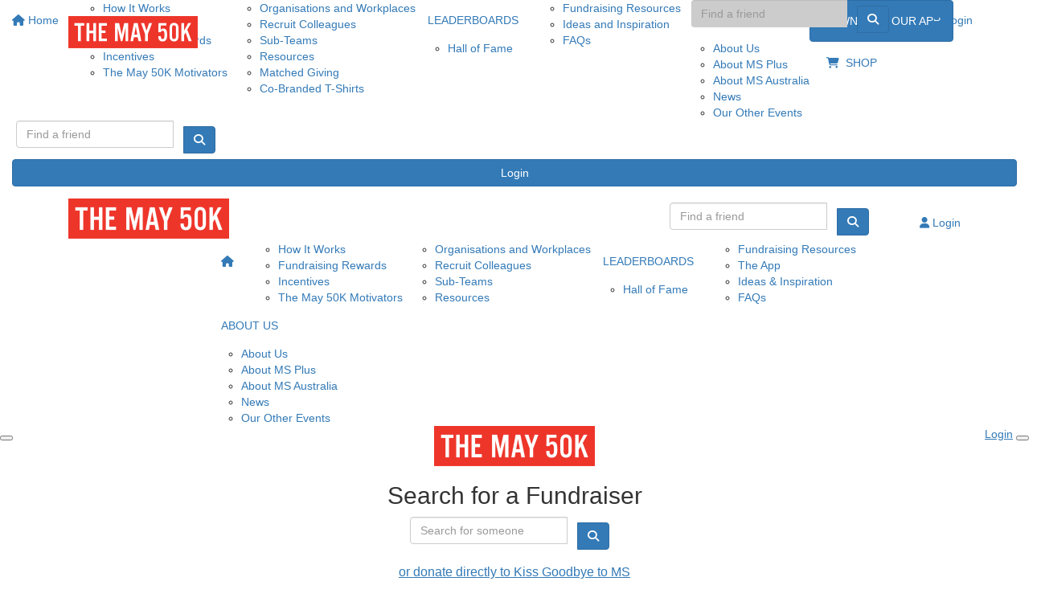

--- FILE ---
content_type: text/html; charset=UTF-8
request_url: https://www.themay50k.org/sponsor?kw=RachelClarke47352
body_size: 9762
content:
<!DOCTYPE html>
<!--[if lt IE 7 ]> <html class="no-js ie6" lang="en"> <![endif]-->
<!--[if IE 7 ]>    <html class="no-js ie7" lang="en"> <![endif]-->
<!--[if IE 8 ]>    <html class="no-js ie8" lang="en"> <![endif]-->
<!--[if (gte IE 9)|!(IE)]><!--> <html class="no-js" lang="en"> <!--<![endif]-->
	<head>
		<title>
			Sponsor - RachelClarke47352 | The May 50K		</title>
						
		<!--
			
			Funraisin.co
			v4.1
		
		//-->
		
		<meta charset="utf-8">
		
		<meta http-equiv="cleartype" content="on">
		<meta http-equiv="X-UA-Compatible" content="IE=edge,chrome=1">
		
		<meta name="viewport" content="width=device-width, initial-scale=1, user-scalable=no">
	
		<meta name="apple-mobile-web-app-capable" content="yes">
		<meta name="apple-mobile-web-app-status-bar-style" content="black">
		
		
				
				<link rel="shortcut icon" type="image/png" href="https://d2nqjh7h1uavry.cloudfront.net/a4fg8fe3low8sww.png">
      	      	
      	<!-- jquery -->
      	<script src="https://dvtuw1sdeyetv.cloudfront.net/jquery-3.5.1.min.js" type="text/javascript"></script>
		<script src="https://dvtuw1sdeyetv.cloudfront.net/jquery-migrate-3.3.1.min.js" type="text/javascript"></script>
		<!-- 
		<style>
			body {visibility:hidden;}
		</style>
		 -->
		<link rel="stylesheet" href="/funraisin/fonts?ver=594">
		
		<link rel="stylesheet" href="https://cdnjs.cloudflare.com/ajax/libs/font-awesome/6.5.1/css/all.min.css">
		<link rel="stylesheet" href="https://dvtuw1sdeyetv.cloudfront.net/fontawesome/6.0/v4-shims.min.css">
		<link rel="stylesheet" href="https://dvtuw1sdeyetv.cloudfront.net/fontawesome/6.0/v5-font-face.min.css">

		<!-- BootStrap -->
					<link rel="stylesheet" href="https://dvtuw1sdeyetv.cloudfront.net/bootstrap/3.4.1/css/bootstrap.min.css">
			<link rel="stylesheet" href="https://dvtuw1sdeyetv.cloudfront.net/bootstrap/3.3.6/css/bootstrap-select.css">
		
		<link rel="stylesheet" href="https://dvtuw1sdeyetv.cloudfront.net/slimmenu.min.css" type="text/css">
		<link rel="stylesheet" type="text/css" href="https://dvtuw1sdeyetv.cloudfront.net/OwlCarousel2/2.1.6/owl.carousel.min.css">
		<link rel="stylesheet" type="text/css" href="https://dvtuw1sdeyetv.cloudfront.net/owl.carousel/assets/owl.transitions.css">
		<link rel="stylesheet" type="text/css" href="https://dvtuw1sdeyetv.cloudfront.net/slick/slick.css"/>
		<link rel="stylesheet" type="text/css" href="https://dvtuw1sdeyetv.cloudfront.net/slick/slick-theme.css"/>
		<link rel="stylesheet" href="/funraisin.4.1/css/funraisin.4.1.helpers.css?ver=8.4">
		<link rel="stylesheet" href="/funraisin.4.1/css/funraisin.4.1.css?ver=8.8">
		<link rel="stylesheet" href="/funraisin/css?ver=594">
		<link rel="stylesheet" href="/assets/css/site.css?ver=957" type="text/css">
		<link href="https://fonts.googleapis.com/icon?family=Material+Icons" rel="stylesheet">
		<link href="https://fonts.googleapis.com/css?family=Material+Icons|Material+Icons+Outlined|Material+Icons+Two+Tone|Material+Icons+Round|Material+Icons+Sharp|Material+Symbols+Outlined" rel="stylesheet">

				
		<!-- jquery UI -->
		<link rel="stylesheet" href="https://dvtuw1sdeyetv.cloudfront.net/jquery.ui/1.12.1/jquery-ui.min.css">
		<script src="https://dvtuw1sdeyetv.cloudfront.net/jquery.ui/1.13.2/jquery-ui.min.js" type="text/javascript"></script>

				<!-- BootStrap -->
		<script src="https://dvtuw1sdeyetv.cloudfront.net/bootstrap/3.4.1/js/bootstrap.min.js" type="text/javascript"></script>
		<script src="https://dvtuw1sdeyetv.cloudfront.net/bootstrap/3.3.6/js/bootstrap-select.min.js" type="text/javascript"></script>

				
		
		<script src="https://dvtuw1sdeyetv.cloudfront.net/jquery.validation/1.19.5/jquery.validate.min.js" type="text/javascript"></script>
		<script src="https://dvtuw1sdeyetv.cloudfront.net/jquery.validation/1.19.5/additional-methods.min.js" type="text/javascript"></script>
								<script src="https://dvtuw1sdeyetv.cloudfront.net/jquery-validate.bootstrap-tooltip.min.js" type="text/javascript"></script>
					
		<!-- Slimmenu -->
		<script src="https://dvtuw1sdeyetv.cloudfront.net/jquery.slimmenu.min.js" type="text/javascript"></script>
		
		<!-- owl.carousel -->
		<script src="https://dvtuw1sdeyetv.cloudfront.net/OwlCarousel2/2.1.6/owl.carousel.min.js" type="text/javascript"></script>

		<script src="https://dvtuw1sdeyetv.cloudfront.net/slick-carousel/1.9.0/slick.min.js" type="text/javascript"></script>
		
		<!-- other -->
		<script src="https://dvtuw1sdeyetv.cloudfront.net/wow/1.1.2/wow.min.js" type="text/javascript"></script>
		<script src="https://dvtuw1sdeyetv.cloudfront.net/jquery.maskedinput.min.js" type="text/javascript"></script>
		<script src="https://dvtuw1sdeyetv.cloudfront.net/jquery.fine-uploader/jquery.fine-uploader-5.6.min.js" type="text/javascript"></script>
		<script src="https://dvtuw1sdeyetv.cloudfront.net/parallax.js" type="text/javascript"></script>
		<script src="https://dvtuw1sdeyetv.cloudfront.net/jquery-circle-progress-master/dist/circle-progress.min.js" type="text/javascript"></script>
		<script src="https://dvtuw1sdeyetv.cloudfront.net/jquery.vide.js" type="text/javascript"></script>
		<script src="https://dvtuw1sdeyetv.cloudfront.net/isotope.js" type="text/javascript"></script>
		<script src="https://dvtuw1sdeyetv.cloudfront.net/lottie.min.js" type="text/javascript"></script>
		
		<!-- Funraisin.4.1 -->
		<script src="/funraisin.4.1/js/funraisin.4.1.js?ver=3.75" type="text/javascript"></script>
		
		<!-- google maps -->
		<script type="text/javascript" src="//maps.googleapis.com/maps/api/js?key=AIzaSyAI6TcYOD5kU4OMzCulU9Y-Hxu1TfIKP1c&amp;libraries=places&callback=Function.prototype" type="text/javascript"></script>
		<script src="https://dvtuw1sdeyetv.cloudfront.net/jquery.geocomplete.min.js" type="text/javascript"></script>
		
		<!-- Developer -->
		<script src="/assets/js/site.js?ver=202" type="text/javascript"></script>
				
			
				
		
			
		
				<script>
		if (top.location != self.location) {
	    	top.location = self.location.href;
		}
		</script>
				
				
				
		
		
		<!--[if lt IE 9]>
		<script>
		document.createElement('header');
		document.createElement('nav');
		document.createElement('section');
		document.createElement('article');
		document.createElement('aside');
		document.createElement('footer');
		document.createElement('main');
		document.createElement('video');
		</script>
		<![endif]--> 
		
		
		
				
				
				<!-- Global Tag Manager Code -->
			<!-- Google Tag Manager -->
<script>(function(w,d,s,l,i){w[l]=w[l]||[];w[l].push({'gtm.start':
new Date().getTime(),event:'gtm.js'});var f=d.getElementsByTagName(s)[0],
j=d.createElement(s),dl=l!='dataLayer'?'&l='+l:'';j.async=true;j.src=
'https://www.googletagmanager.com/gtm.js?id='+i+dl;f.parentNode.insertBefore(j,f);
})(window,document,'script','dataLayer','GTM-KNCSVL5');</script>
<!-- End Google Tag Manager -->				
				<!-- Global Facebook Pixel Code -->	
			<!-- Facebook Pixel Code -->
<script>
!function(f,b,e,v,n,t,s)
{if(f.fbq)return;n=f.fbq=function(){n.callMethod?
n.callMethod.apply(n,arguments):n.queue.push(arguments)};
if(!f._fbq)f._fbq=n;n.push=n;n.loaded=!0;n.version='2.0';
n.queue=[];t=b.createElement(e);t.async=!0;
t.src=v;s=b.getElementsByTagName(e)[0];
s.parentNode.insertBefore(t,s)}(window,document,'script',
'https://connect.facebook.net/en_US/fbevents.js');
 fbq('init', '2335412463354672'); 
fbq('track', 'PageView');
</script>
<noscript>
 <img height="1" width="1" 
src="https://www.facebook.com/tr?id=2335412463354672&ev=PageView
&noscript=1"/>
</noscript>
<!-- End Facebook Pixel Code -->				
				
				
				
					<!-- Hotjar Tracking Code for https://www.themay50k.org/ -->
<script>
    (function(h,o,t,j,a,r){
        h.hj=h.hj||function(){(h.hj.q=h.hj.q||[]).push(arguments)};
        h._hjSettings={hjid:2315758,hjsv:6};
        a=o.getElementsByTagName('head')[0];
        r=o.createElement('script');r.async=1;
        r.src=t+h._hjSettings.hjid+j+h._hjSettings.hjsv;
        a.appendChild(r);
    })(window,document,'https://static.hotjar.com/c/hotjar-','.js?sv=');
</script>
<script data-obct type = "text/javascript">
  /** DO NOT MODIFY THIS CODE**/
  !function(_window, _document) {
    var OB_ADV_ID = '00e3a86a412d063279e1f475fc2795b23b';
    if (_window.obApi) {
      var toArray = function(object) {
        return Object.prototype.toString.call(object) === '[object Array]' ? object : [object];
      };
      _window.obApi.marketerId = toArray(_window.obApi.marketerId).concat(toArray(OB_ADV_ID));
      return;
    }
    var api = _window.obApi = function() {
      api.dispatch ? api.dispatch.apply(api, arguments) : api.queue.push(arguments);
    };
    api.version = '1.1';
    api.loaded = true;
    api.marketerId = OB_ADV_ID;
    api.queue = [];
    var tag = _document.createElement('script');
    tag.async = true;
    tag.src = '//amplify.outbrain.com/cp/obtp.js';
    tag.type = 'text/javascript';
    var script = _document.getElementsByTagName('script')[0];
    script.parentNode.insertBefore(tag, script);
  }(window, document);

  obApi('track', 'PAGE_VIEW');
      </script>
      
<script>
  // Installation script generated by Podsights
  (function(w, d){
    var id='pdst-capture', n='script';
    if (!d.getElementById(id)) {
      w.pdst =
        w.pdst ||
        function() {
          (w.pdst.q = w.pdst.q || []).push(arguments);
        };
      var e = d.createElement(n); e.id = id; e.async=1;
      e.src = 'https://cdn.pdst.fm/ping.min.js';
      var s = d.getElementsByTagName(n)[0];
      s.parentNode.insertBefore(e, s);
    }
    w.pdst('conf', { key: '0c6d69ad7b1246f09378fb00e7c8e72e' });
    w.pdst('view');
  })(window, document);
</script>


<script type="text/javascript">
// Microsoft Clarity
    (function(c,l,a,r,i,t,y){
        c[a]=c[a]||function(){(c[a].q=c[a].q||[]).push(arguments)};
        t=l.createElement(r);t.async=1;t.src="https://www.clarity.ms/tag/"+i;
        y=l.getElementsByTagName(r)[0];y.parentNode.insertBefore(t,y);
    })(window, document, "clarity", "script", "jto4r9khon");
</script>					
				
				<!-- specific page CSS -->
			<style>
.searchPageWrapper .col-sm-6 {width:100%;}
.funraisin-header {background-position: top center!important;}
.light-grey {background-color: #e7e7e7 !important;}
.bb-light-grey {border-bottom: 0px solid #e5e5e5;}
</style>				
				
				
				
				
					
				
				
		<meta property="og:title" content="Sponsor"/>
    	<meta property="og:type" content="website"/>
    	<meta property="og:url" content="https://www.themay50k.org/sponsor"/>
		<meta property="og:image" content=""/>
    	<meta property="og:site_name" content="The May 50K"/>   
   		<meta property="og:description" content="Join The May 50K and leave your limits behind by walking or running 50km in May to support research into multiple sclerosis." />
   		<meta property="fb:admins" content="651073063" />
   		
   		<meta name="twitter:card" content="summary" />
		<meta name="twitter:site" content="The May 50K" />
		<meta name="twitter:title" content="Sponsor" />
		<meta name="twitter:description" content="Join The May 50K and leave your limits behind by walking or running 50km in May to support research into multiple sclerosis." />
		<meta name="twitter:image" content="" />
		<meta name="twitter:url" content="https://www.themay50k.org/sponsor" />
		
		
	</head>
	<body class="template-sponsor">
		
		
	<!-- Global Tag Manager Code -->
	<!-- Google Tag Manager (noscript) -->
<noscript><iframe src="https://www.googletagmanager.com/ns.html?id=GTM-KNCSVL5"
height="0" width="0" style="display:none;visibility:hidden"></iframe></noscript>
<!-- End Google Tag Manager (noscript) -->

<script>
  window.fbAsyncInit = function() {
    FB.init({
      appId            : '329184034393599',
      autoLogAppEvents : false,
      xfbml            : true,
      version          : 'v12.0'
    });
    
     $(document).trigger('fbload');
  };

  (function(d, s, id){
     var js, fjs = d.getElementsByTagName(s)[0];
     if (d.getElementById(id)) {return;}
     js = d.createElement(s); js.id = id;
     js.src = "https://connect.facebook.net/en_US/sdk.js";
     fjs.parentNode.insertBefore(js, fjs);
   }(document, 'script', 'facebook-jssdk'));
</script>
	
	<div class="funraisin-page-left funraisin-header-nav" off-canvas="funraisin-page-left left push">
		<div class="inner">
	
			<nav class="funraisin-primary-nav">
				<ul class="nav navbar-nav" role="navigation">
					<li><a class="text" href="/"><i class="fa fa-home"></i> Home</a></li>
		    	
		    <li class="clear spacer20"></li>
		    				
					
				    								<li class="pl5 pr5 pt5 pb5"><a href="/sign-up" target="" rel="no-opener" class="btn btn-primary lightbox hidden">REGISTER</a></li>													<li><a href="/donate-fundraisers#content" target="" rel="no-opener" class="text btn btn-white-border hidden ">DONATE</a></li>													<li class="funraisin-dropdown-nav "><a href="https://www.themay50k.org/how-it-works" target="" rel="no-opener" class="text menu_event hidden ">THE EVENT</a><ul class="funraisin-dropdown-menu"><li><a href="/how-it-works#content" class="" target="">How It Works</a></li><li><a href="/app#content" class="" target=""><i class="fa fa-mobile"></i> The App</a></li><li><a href="/rewards#content" class="" target="">Fundraising Rewards</a></li><li><a href="/incentives" class="" target="">Incentives</a></li><li><a href="/motivators" class="" target="">The May 50K Motivators</a></li></ul></li>													<li><a href="https://www.themay50k.org/how-to-log-kms" target="" rel="no-opener" class="text hide ">LOG YOUR KMS</a></li>													<li><a href="https://www.themay50k.org/your-impact" target="" rel="no-opener" class="text hide ">YOUR IMPACT</a></li>													<li class="funraisin-dropdown-nav "><a href="/organisations" target="" rel="no-opener" class="text hide ">ORGANISATIONS</a><ul class="funraisin-dropdown-menu"><li><a href="/organisations" class="" target="">Organisations and Workplaces</a></li><li><a href="/organisations#RecruitmentTips" class="" target="">Recruit Colleagues</a></li><li><a href="/organisations#SubTeams" class="" target="">Sub-Teams</a></li><li><a href="/organisations#Resources" class="" target="">Resources</a></li><li><a href="/organisations#MatchedGiving" class="" target="">Matched Giving</a></li><li><a href="/custom-team-t-shirt" class="" target="">Co-Branded T-Shirts</a></li></ul></li>													<li class="funraisin-dropdown-nav "><a href="/individual-leaderboard#content" target="" rel="no-opener" class="text hides menu_leaderboard ">LEADERBOARDS</a><ul class="funraisin-dropdown-menu"><li><a href="/hall-of-fame" class="" target="">Hall of Fame</a></li></ul></li>													<li class="funraisin-dropdown-nav "><a href="https://www.themay50k.org/resources" target="" rel="no-opener" class="text hide menu_resources ">RESOURCES</a><ul class="funraisin-dropdown-menu"><li><a href="/resources" class="" target="">Fundraising Resources</a></li><li><a href="/app" class="" target=""><i class="fa fa-mobile"></i> The App</a></li><li><a href="/ideas-and-inspiration" class="" target="">Ideas and Inspiration</a></li><li><a href="/faqs" class="" target="">FAQs</a></li></ul></li>													<li class="funraisin-dropdown-nav "><a href="https://www.themay50k.org/about-us" target="" rel="no-opener" class="text  ">ABOUT US</a><ul class="funraisin-dropdown-menu"><li><a href="/about-us" class="" target="">About Us</a></li><li><a href="https://www.msplus.org.au/about-us" class="" target="">About MS Plus</a></li><li><a href="https://www.msaustralia.org.au/about-us/about-ms-australia/" class="" target="">About MS Australia</a></li><li><a href="/news" class="" target="">News</a></li><li><a href="https://www.msplus.org.au/how-you-can-help/join-our-fundraising-events" class="" target="">Our Other Events</a></li></ul></li>													<li class="pl5 pr5 pt5 pb5"><a href="/register/the-may-50k-2023#content" target="" rel="no-opener" class="btn btn-primary hidden">REGISTER</a></li>													<li><a href="/donate-fundraisers#content" target="" rel="no-opener" class="text hidden "><i class="fa fa-search color:#fff;"></i> FIND A FUNDRAISER</a></li>													<li class="pl5 pr5 pt5 pb5"><a href="https://www.themay50k.org/app" target="" rel="no-opener" class="btn btn-primary ">DOWNLOAD OUR APP</a></li>													<li><a href="https://shop.ms.org.au/collections/the-may-50k" target="" rel="no-opener" class="text btn btn-white-border "><i class="fa fa-shopping-cart"> </i> SHOP</a></li>													<li><form class="navbar-form" action="/sponsor">
					<div class="input-group">
						<input type="text" name="kw" id="header_kw" placeholder="Find a friend" class="form-control" aria-label="Find a friend">
						<span class="btn input-group-btn">
							<button type="submit" class="btn btn-primary" aria-label="Search"><i class="fa fa-search"></i></button>
						</span>
					</div>
				</form></li>											
							</ul>
			</nav>

			
			
		</div>
	</div>

	<div class="funraisin-page-right" off-canvas="funraisin-page-right right push">
		<div class="inner">
	
	<div class="clear height-20"></div>
	<div class="line"></div>
        
	
					<div>
			<div class="col-sm-12 form-group">
				<a class="btn btn-primary btn-block lightbox" href="/login">Login</a>
			</div>
		</div>
						
	
</div>	</div>

	<div class="funraisin-header-wrapper">

		<div class="funraisin-desktop-nav">
			<nav class="funraisin-sticky-nav navbar navbar-fixed-top sticky-hide fixed-top" id="sticky-nav">
	<div class="container ">
		<div class="vertical-align space-between width-full">
			<ul class="nav navbar-nav">
							<li><a href="https://www.themay50k.org" target="" rel="no-opener" class="" title="Logo"><img src="https://d2nqjh7h1uavry.cloudfront.net/9jwstsii9e04k.png" class="" alt="Logo"/></a></li>							</ul>
				
				<ul class="nav navbar-nav navbar-right">
								<li><a href="https://shop.ms.org.au/collections/the-may-50k" target="_blank" rel="no-opener" class="text hidden "><i class="fa fa-shopping-cart"> </i> SHOP</a></li>							<li class="pl5 pr5 pt5 pb5"><a href="/sign-up" target="" rel="no-opener" class="btn btn-primary lightbox hidden">Register</a></li>							<li><a href="/donate-fundraisers#content" target="" rel="no-opener" class="text btn btn-white-border hidden ">DONATE</a></li>							<li><form class="navbar-form" action="/sponsor">
					<div class="input-group">
						<input type="text" name="kw" id="header_kw" placeholder="Find a friend" class="form-control" aria-label="Find a friend">
						<span class="btn input-group-btn">
							<button type="submit" class="btn btn-primary" aria-label="Search"><i class="fa fa-search"></i></button>
						</span>
					</div>
				</form></li>							<li><a aria-label="Login" href="/login" class="lightbox btn-login "><i class='fa fa-user color-primary'></i> Login</a></li>						</ul>
		</div>
	</div>
</nav>
<!-- sticky //-->


<div class="funraisin-header-nav navigation-layout-right">
		
			
		<div class="primary-nav-container">
			<div class="container vertical-align">
				<div class="col-sm-2">
					<a href="https://www.themay50k.org/" class="site-logo"><img src="https://d2nqjh7h1uavry.cloudfront.net/26obwjg3qso0o4.png" alt="The May 50K" /></a>
				</div>
				
				<div class="col-sm-10">
											<div class="row justify-content-end">
							<div class="funraisin-secondary-nav pull-right">
								<ul class="nav navbar-nav">
																	<li><a href="/donate-fundraisers#content" target="" rel="no-opener" class="text hidden "><i class="fa fa-search color:#fff;"></i> FIND A FUNDRAISER</a></li>																	<li><form class="navbar-form" action="/sponsor">
					<div class="input-group">
						<input type="text" name="kw" id="header_kw" placeholder="Find a friend" class="form-control" aria-label="Find a friend">
						<span class="btn input-group-btn">
							<button type="submit" class="btn btn-primary" aria-label="Search"><i class="fa fa-search"></i></button>
						</span>
					</div>
				</form></li>																	<li><a href="https://shop.ms.org.au/collections/the-may-50k" target="_blank" rel="no-opener" class="text hidden "><i class="fa fa-shopping-cart"> </i> SHOP</a></li>																	<li class="pl5 pr5 pt5 pb5"><a href="/sign-up" target="" rel="no-opener" class="btn btn-primary lightbox hidden">Register</a></li>																	<li><a href="/donate-fundraisers#content" target="" rel="no-opener" class="text btn btn-white-border hidden ">DONATE</a></li>																	<li><a aria-label="Login" href="/login" class="lightbox btn-login "><i class='fa fa-user color-primary'></i> Login</a></li>																</ul>
							</div>
						</div>
										
										<div class="row justify-content-end">
							<nav class="col-auto funraisin-primary-nav pull-right" role="navigation">
								<ul class="nav navbar-nav">
															<li><a href="https://www.themay50k.org" target="" rel="no-opener" class="text  "><i class="fa fa-home color:#fff;"></i></a></li>															<li class="funraisin-dropdown-nav "><a href="https://www.themay50k.org/how-it-works" target="" rel="no-opener" class="text menu_event hidden ">THE EVENT</a><ul class="funraisin-dropdown-menu"><li><a href="/how-it-works" class="" target="">How It Works</a></li><li><a href="/app" class="" target="">The App</a></li><li><a href="/rewards#content" class="" target="">Fundraising Rewards</a></li><li><a href="/incentives" class="" target="">Incentives</a></li><li><a href="/motivators" class="" target="">The May 50K Motivators</a></li></ul></li>															<li><a href="https://www.themay50k.org/how-to-log-kms" target="" rel="no-opener" class="text hide ">LOG YOUR KMS</a></li>															<li><a href="https://www.themay50k.org/your-impact" target="" rel="no-opener" class="text hidden ">YOUR IMPACT</a></li>															<li class="funraisin-dropdown-nav "><a href="https://www.themay50k.org/organisations" target="" rel="no-opener" class="text hidden ">ORGANISATIONS</a><ul class="funraisin-dropdown-menu"><li><a href="/organisations" class="" target="">Organisations and Workplaces</a></li><li><a href="/organisations#RecruitmentTips" class="" target="">Recruit Colleagues</a></li><li><a href="/organisations#SubTeams" class="" target="">Sub-Teams</a></li><li><a href="/organisations#Resources" class="" target="">Resources</a></li><li><a href="/organisations#MatchedGiving" class="" target="">Matched Giving</a></li><li><a href="/custom-team-t-shirt" class="" target="">Co-Branded T-Shirts</a></li></ul></li>															<li class="funraisin-dropdown-nav "><a href="/individual-leaderboard#content" target="" rel="no-opener" class="text hides menu_leaderboard ">LEADERBOARDS</a><ul class="funraisin-dropdown-menu"><li><a href="/hall-of-fame" class="" target="">Hall of Fame</a></li></ul></li>															<li class="funraisin-dropdown-nav "><a href="https://www.themay50k.org/resources" target="" rel="no-opener" class="text menu_resources hidden ">RESOURCES</a><ul class="funraisin-dropdown-menu"><li><a href="/resources" class="" target="">Fundraising Resources</a></li><li><a href="/app" class="" target="">The App</a></li><li><a href="/ideas-and-inspiration" class="" target="">Ideas & Inspiration</a></li><li><a href="/faqs" class="" target="">FAQs</a></li></ul></li>															<li class="funraisin-dropdown-nav "><a href="https://www.themay50k.org/about-us" target="" rel="no-opener" class="text  ">ABOUT US</a><ul class="funraisin-dropdown-menu"><li><a href="/about-us" class="" target="">About Us</a></li><li><a href="https://www.msplus.org.au/about-us" class="" target="_blank">About MS Plus</a></li><li><a href="https://www.msaustralia.org.au/about-us/about-ms-australia/" class="" target="">About MS Australia</a></li><li><a href="/news" class="" target="">News</a></li><li><a href="https://www.msplus.org.au/how-you-can-help/join-our-fundraising-events" class="" target="_blank">Our Other Events</a></li></ul></li>														</ul>
						</nav>
					</div>
									</div>
			</div><!-- container //-->
		</div><!-- primary-nav-container -->
</div><!-- header-navigation //-->
<style>
.site-logo img {width:200px;}

</style>		</div>

		<div class="funraisin-mobile-nav">
			<div class="funraisin-header-nav row vertical-align">
									<div class="col-xs-3">
						<button aria-expanded="false" class="c-hamburger c-hamburger--htx slide-left" aria-label="Main Menu">
				          <span></span>
				        </button>
					</div>
								<div class="col-xs-6  text-center">
											<a href="https://www.themay50k.org/" class="site-logo"><img src="https://d2nqjh7h1uavry.cloudfront.net/d0mgzlis87scc.png" alt="The May 50K" /></a>
									</div>
									<div class="col-xs-3 text-right">
												<a href="#" class="color-primary slide-right m5" aria-label="Open Login Menu"><span style="text-decoration:underline;">Login</span></a>
												<!-- <a href="#" class="color-primary slide-right m5"><i class="fa fa-search fa-2x" aria-hidden="true"></i></a> -->
						<button class="right-close slide-right right" aria-label="Close">
				          <span></span>
				        </button>
					</div>
							</div>
		</div>

		
		
	<style>
	.funraisin-breadcrumb {margin:0;}
	.funraisin-header-wrapper {min-height: auto;}
	</style>
	
		
	</div><!-- funraising header wrapper -->
		
		<main class="content-main">
			
						<!-- breadcrumb -->
						<!-- breadcrumb -->			
			<div class="content bb-light-grey pt40 pb40">
			
				<div class="section searchPageWrapper text-center">
					<div class="container">
						<div class="row">
							<div class="col-sm-6 ">
								<form id="leaderboard-search" action="/sponsor" class="FindForm form-inline">
									<h2>Search for a Fundraiser</h2>
									<div class="form-group">
										<div class="input-group">
		                    				<input type="text" name="kw" placeholder="Search for someone" class="form-control">
											<span class="btn input-group-btn">
												<button type="submit" class="btn btn-primary"><i class="fa fa-search"></i></button>
											</span>
										</div>
									</div>
								</form>
								<script>
																	setTimeout(function(){
											$('html, body').animate({scrollTop: parseInt($('#Leaderboard').offset().top) - 180}, 1000);
										},1500);
																
								$(document).ready(function(){
									$('#leaderboard-search').validate({
										errorClass: "invalid",
											errorElement: "em",
		       	 					submitHandler: function(form) {
		       	 						$('#leaderboard-search button').html('<span><i class="fa fa-spinner"></i></span>');
		       	 						form.submit();
		       	 					},
		       	 					rules: {
		       	 						kw: {
												required: true,
												notEqual: "enter name or keyword",
												maxlength: 250
											}
										},
										messages: {
											kw: " "
										},
										errorPlacement: function(error,element) {
											error.appendTo(element.parent().find('label'));
										}
									});
								});
								</script>
							</div>
							<div class="col-sm-6 pull-right">
								<p></p>
<p style="text-align: center;"><span style="text-decoration: underline; font-size: 16px;"><a href="/donate">or donate directly to Kiss Goodbye to MS</a></span></p>
<p></p>
<h1 class="introduction"></h1>	
							</div>
							<div class="clear"></div>
						</div>
					</div>
				</div>
			</div>
			
										
			
			<div class="content pt40 light-grey">
				<div class="container">
																	<h3 align="center">Sorry no results returned for your search terms</h3>
												<div class="height-30"></div>
										
					
												<div class="funraisin-page-nav">
							<div class="container">
								<ul class="nav navbar" role="navigation">
									<li><a href="/sponsor/" class="active">Individuals</a></li>
																		<li><a href="/sponsor/teams/" class="">Teams</a></li>
																											<li><a href="/sponsor/organisations/" class="">Organisations</a></li>
																	</ul>
							</div>
						</div>
						<div class="height-50"></div>
											
					
					<div class="row" id="Members">
						
												<div class="clear"></div>
						
					</div>
					
					<script>
						$(document).ready(function(){
							$('.profilename').matchHeight();
							$('.member .panel').matchHeight();
						});
					</script>

					<div class="clear height-50"></div>
				
							</div><!--end content //-->
		</main>
		
		



    <div id="Footer" class="funraisin-footer">
    <div class="container">
        <div class="row pt40">
            <div class="col-md-12" style="text-align: center;">
                <div class="f_logo">
                <a href="https://msaustralia.org.au/" target="_blank"><img style="margin: 25px;" src="https://d2nqjh7h1uavry.cloudfront.net/40f3e4a1702244573b13b2e281452fcd.png" height="50px" /></a>
                <a href="https://msplus.org.au/" target="_blank"><img style="margin: 25px;" src="https://dpudt0z1hm5p6.cloudfront.net/2c3cd7804e28f31f3b95fc72b6d65123.png" height="50px" /></a>
                <a href="https://msqld.org.au/" target="_blank"><img style="margin: 25px;" src="https://d2nqjh7h1uavry.cloudfront.net/5b149b909e14df48c773b9ca71709f11.png" height="50px" /></a>
                <a href="https://ms.asn.au/" target="_blank"><img style="margin: 25px;" src="https://d2nqjh7h1uavry.cloudfront.net/adb989a9d76aed5d2baf66870de4b802.png" height="50px" /></a>
                <a href="https://mswa.org.au/" target="_blank"><img style="margin 25px;" src="https://d2nqjh7h1uavry.cloudfront.net/e6dd3cd64738976e56b5a3b29a35ddfc.png" height="50px" /></a>
                </div>
		    </div>
		    
		    <div class="col-md-4" style="text-align: center;">
                <div class="f_social">
                <h4>FIND US ON</h4>
                <div class="social-links">
                <!--<a href="https://www.facebook.com/KissGoodbyeToMS/?ref=hl" target="_blank"><span class="fa fa-facebook"> </span></a>-->
                <a href="https://www.facebook.com/profile.php?id=61556778753460" target="_blank"><span class="fa fa-facebook"> </span></a>
                <a href="https://www.instagram.com/themay50k/?fbclid=IwY2xjawIzSthleHRuA2FlbQIxMAABHXmFFWnQmVd6jNO56LzSW7Fc4nedU-Kw3A9Ipz7OApmVzNd1tOPUXhl2Pg_aem_EqPok6mLXzcbIh1nazyb1A#" target="_blank"><span class="fa fa-instagram"> </span></a>
                <!--<a href="https://www.instagram.com/kissgoodbyetoms/" target="_blank"><span class="fa fa-instagram"> </span></a>-->
                <!--<a href="https://twitter.com/KISSGOODBYEAUS" target="_blank"><span class="fa fa-twitter"> </span></a>-->
                </div>
                </div>
            </div>
            
            <div class="col-md-4" style="text-align: center;">
                <a><img src="https://d2nqjh7h1uavry.cloudfront.net/25323fd10f02a7eebb6a46ffd5001eed.png" height="80px" /></a>
                <a><img src="https://d2nqjh7h1uavry.cloudfront.net/016503202b71e3f50fb32e2b2c39d7e3.png" height="80px" /></a>
            </div>
            
            <div class="col-md-4" style="text-align: center;">
                <h4>ENQUIRIES</h4>
        	    <span style="margin-right: 10px;" class="fa fa-envelope"></span><a href="mailto:events@msplus.org.au">events@msplus.org.au</a><br/>
        	    <span style="margin-right: 10px;" class="fa fa-phone"></span><a href="tel:1300733690">1300 733 690</a>
            </div>
            
            <div class="col-md-12">
                <p style="text-align: center;">© MS Plus Ltd | ABN: 66 004 942 287 | <a href="https://www.doitforms.org.au/getasset/12GNAT" target="_blank">Terms and Conditions</a> | <a href="/privacy-policy">Privacy Policy</a></p>
                <p style="text-align: center; font-size: 0.90em;">All proceeds from The May 50k support <a href="https://www.msaustralia.org.au" target="_blank"><u>MS Australia’s</u></a> programs  advancing research into better treatments, preventions and a cure for MS</p>
        
            <div class="text-center">
                <a href="http://www.funraisin.co/" target="_blank" rel="noopener noreferrer"><img src="https://d2nqjh7h1uavry.cloudfront.net/hul9aoxoorccsswc.png" width="200" caption="false" style="display: inline-block; margin: 20px auto 20px auto;" /></a>
            </div>
            </div>
		    
        </div>
    </div>
</div>

      <style>
         .funraisin-footer-legals .container .col-md-12 {width: 100%;}
         .funraisin-footer-legals .container .col-md-2.pull-right.text-right {display:none;}
         #Footer.funraisin-footer .container .footer-content-left.col-md-10 {display:none;}
         #Footer.funraisin-footer .container .footer-content-right.col-md-2.col-sm-12.pull-right.text-right {display:none;}
         .funraisin-footer-legals {display:none;}
      </style>

<!-- <div class="height-50"></div> -->

<div id="Footer" class="funraisin-footer">

    <div class="funraisin-footer-legals">
        <div class="container">
            <div class="col-md-10">
                                                                </div>
            <div class="col-md-2 pull-right text-right">
                <a href="http://www.funraisin.co?utm_medium=customer&utm_source=The+May+50K" target="_blank"><img src="https://d2nqjh7h1uavry.cloudfront.net/2c8x83n9a9b9.png" alt="Funraisin - Modern nonprofit fundraising software to manage your brand site and run your peer to peer online fundraising" class="img-responsive center-block" /></a>
            </div>
        </div><!-- container -->
    </div>
</div>


<div id="popup"></div>
<div id="LightboxPanel"></div>
<div class="trigger"></div>
<svg version="1.1" id="tick" xmlns="http://www.w3.org/2000/svg" xmlns:xlink="http://www.w3.org/1999/xlink" x="0px" y="0px" viewBox="0 0 37 37" style="enable-background:new 0 0 37 37;" xml:space="preserve">
    <path class="circ path" style="fill:none;stroke-width:3;stroke-linejoin:round;stroke-miterlimit:10;" d="
            M30.5,6.5L30.5,6.5c6.6,6.6,6.6,17.4,0,24l0,0c-6.6,6.6-17.4,6.6-24,0l0,0c-6.6-6.6-6.6-17.4,0-24l0,0C13.1-0.2,23.9-0.2,30.5,6.5z" />
    <polyline class="tick path" style="fill:none;stroke-width:3;stroke-linejoin:round;stroke-miterlimit:10;" points="
            11.6,20 15.9,24.2 26.4,13.8 " />
</svg>
<div id="dialogue" title="Error!"></div>

	
		
	<!-- fancy box //-->
	<link href="https://dvtuw1sdeyetv.cloudfront.net/fancybox/jquery.fancybox.css?v=2.1.5" rel="stylesheet" />
	<script src="https://dvtuw1sdeyetv.cloudfront.net/fancybox/jquery.fancybox.pack.js?v=2.1.5" type="text/javascript"></script>
	<script src="https://dvtuw1sdeyetv.cloudfront.net/fancybox/helpers/jquery.fancybox-media.js?v=1.0.6" type="text/javascript"></script>

	<link href="https://fonts.googleapis.com/icon?family=Material+Icons" rel="stylesheet">
	<link href="https://fonts.googleapis.com/css?family=Material+Icons|Material+Icons+Outlined|Material+Icons+Two+Tone|Material+Icons+Round|Material+Icons+Sharp" rel="stylesheet">
	
	<!-- wookmark -->
	<script src="https://dvtuw1sdeyetv.cloudfront.net/imagesloaded.pkgd.min.js" type="text/javascript"></script>
	<script src="https://dvtuw1sdeyetv.cloudfront.net/jquery.wookmark.min.js" type="text/javascript"></script>
	
	<!-- credit card -->
	<script src="https://dvtuw1sdeyetv.cloudfront.net/jquery.creditCardValidator.min.js"></script>
	
	<!-- cropper -->
	<link  href="https://dvtuw1sdeyetv.cloudfront.net/plugins/cropper/cropper.min.css" rel="stylesheet">
	<script src="https://dvtuw1sdeyetv.cloudfront.net/plugins/cropper/cropper.min.js" type="text/javascript"></script>
	
	<!-- bootstrap switch -->
	<link rel="stylesheet" href="https://dvtuw1sdeyetv.cloudfront.net/plugins/bootstrap-switch/bootstrap-switch.min.css">
	<script src="https://dvtuw1sdeyetv.cloudfront.net/plugins/bootstrap-switch/bootstrap-switch.min.js" type="text/javascript"></script>
	
	<!-- cropit -->
	<script src="https://dvtuw1sdeyetv.cloudfront.net/exif.js" type="text/javascript"></script>
	<script src="https://dvtuw1sdeyetv.cloudfront.net/cropit/jquery.cropit.js" type="text/javascript"></script>
	
	<!-- tooltips -->
	<script src="https://dvtuw1sdeyetv.cloudfront.net/Tooltip/Tooltip.js" type="text/javascript"></script>
	
	<script src="https://dvtuw1sdeyetv.cloudfront.net/party.min.js"></script>
	
	<!-- dialogue -->
		<link rel="stylesheet" href="https://dvtuw1sdeyetv.cloudfront.net/bootstrap3-dialog/1.34.7/bootstrap-dialog.min.css" />
	<script src="https://dvtuw1sdeyetv.cloudfront.net/bootstrap3-dialog/1.34.7/bootstrap-dialog.min.js" type="text/javascript"></script>
	
	<script src="https://dvtuw1sdeyetv.cloudfront.net/html2canvas.min.js" type="text/javascript"></script>
	
	
	<script src="https://dvtuw1sdeyetv.cloudfront.net/jquery.matchHeight.js" type="text/javascript"></script>
	<script src="https://dvtuw1sdeyetv.cloudfront.net/jquery.simplePagination.js" type="text/javascript"></script>
	<script src="https://dvtuw1sdeyetv.cloudfront.net/css-element-queries/ResizeSensor.min.js" type="text/javascript"></script>
	<link rel="stylesheet" href="https://dvtuw1sdeyetv.cloudfront.net/animate.css/3.5.2/animate.min.css">

	
		
	






<script>
    $(document).ready(function() {

        // Translation keys added
        $('.profileSidebar #personaldetails').append('<div class="col-md-12 text-center"><p style="font-size:13px">By making this donation you are agreeing to the Kiss Goodbye to MS <a href="https://www.themay50k.org/terms-and-conditions" target="_blank">Terms & Conditions</a></p></div>');
        $('.template-donation #personaldetails > .container').append('<div class="col-md-12"><p style="font-size:13px">By making this donation you are agreeing to the Kiss Goodbye to MS <a href="https://www.themay50k.org/terms-and-conditions" target="_blank">Terms & Conditions</a></p></div>');

        $('#profileSponsorForm label[for="d_address"]').after(`<p style="font-size: 12px;" class="col-sm-12">For PO Boxes, please select your address, click on "expand" and enter "n/a" for street number.</p>`);
        $('#profileSponsorForm #chooseamount').after('<p style="font-size: 12px; text-align: center;" class="col-sm-12">Donations over $2 are tax deductible.</p>');

        $('.template-login-dashboard .funraisin-page-loggedin-toggle ul li a, .template-lumps .funraisin-page-loggedin-toggle ul li a, .userMenu span').each(function() {

            if (($(this).text().toLowerCase().indexOf("my team") >= 0)) {
                // $(this).text('Sub-Team');
            } else if ($(this).text().toLowerCase().indexOf("my organisation") >= 0) {
                $(this).text('My Organisation');
            } else {}
        });

                
        $('.profile-header-raised').append('<a href="/app" class="btn btn-primary mt10">Download the app</a>');
    });
</script>

<style>
    .profile-image-preview.image-not-square .profile-image {
        height: 260px;
        width: 260px;
        object-fit: cover;
        object-position: center;
    }
</style>
<script>
    $(function() {
        
        if ( $('.loggedin-header .profile-image-preview .profile-image').length ) {
            var profileImg = $('.loggedin-header .profile-image-preview .profile-image'),
                profileImgWidth = profileImg.prop('naturalWidth'),
                profileImgHeight = profileImg.prop('naturalHeight');
                
            if ( profileImgWidth == profileImgHeight ) {
                profileImg.parent().addClass('image-square');
            } else {
                profileImg.parent().addClass('image-not-square');
            }
        }
        
        if ( $('.profile-header .profile-image-preview .profile-image').length ) {
            var profileImg = $('.profile-header .profile-image-preview .profile-image'),
                profileImgWidth = profileImg.prop('naturalWidth'),
                profileImgHeight = profileImg.prop('naturalHeight');
                
            if ( profileImgWidth == profileImgHeight ) {
                profileImg.parent().addClass('image-square');
            } else {
                profileImg.parent().addClass('image-not-square');
            }
        }
        
                
    });

    const setCookie = (cname, cvalue, exdays) => {
        const d = new Date();
        d.setTime(d.getTime() + (exdays * 24 * 60 * 60 * 1000));
        const expires = "expires=" + d.toUTCString();
        document.cookie = cname + "=" + cvalue + ";" + expires + ";path=/";
    };

	const getCookie = (cname) => {
		const name = cname + "=";
        const cDecoded = decodeURIComponent(document.cookie); //to be careful
        const cArr = cDecoded .split('; ');
        let res;
        cArr.forEach(val => {
            if (val.indexOf(name) === 0) res = val.substring(name.length);
        })
        return res;
	};      
</script>

<style>
    .profile-header-raised + h1 {
        display:none;
    }
    
    /*if english css*/
    .show-DE {
        display: none;
    }

    .show-EN {
        display: block;
    }

    #paymentdetails .show-EN {
        display: inline;
    }

    </style>		
				
	</body>
</html>

--- FILE ---
content_type: text/css
request_url: https://www.themay50k.org/assets/css/site.css?ver=957
body_size: 6952
content:
.funraisin-page-nav a[href="/login/createteam"] {
    display:none;
}
/* .funraisin-header-wrapper, #Donation {
    overflow: hidden ;
} */

#Donation {
    overflow: hidden ;
}

[data-type="asset"] .lump-assets .lump-asset .asset-block .asset-text {
    padding-left: 15px;
    padding-right: 15px;
}

.text-white {
    color: #fff !important;
}

.btn-xl {
    font-size: 24px !important;
    line-height: 1.8em;
}

.btn-xl.btn-white-border {
    padding: 9px 20px;
}

.btn-white-border {
    margin: 0 5px;
}

.funraisin-tertiary-nav .container {
    display: flex;
    justify-content: center !important;
    text-align: center !important;
}

.funraisin-tertiary-nav .col-sm-12 {
    display: flex;
    justify-content: center;
    text-align: center;
}

/* memberblog */
[id*="members"] .member-panel .profile-image.width-150 {
    aspect-ratio: 1/1;
    object-fit: cover;
}


/* Centering Download button on tertiary button on tertiary nav*/ 
.navigation-layout-split > .funraisin-tertiary-nav .navbar-nav {
    margin: 0 auto !important;
}


.bg-solid-red {background-color: #ed1c24; color: #ffffff; width: 100%; padding: 5px 25px; }
.bg-solid-blue {background-color: #00548f; color: #ffffff; width: 100%; padding: 5px 25px; }
.bg-solid-black {background-color: #000000; color: #ffffff; width: 100%; padding: 5px 25px; }

.event-detail-box {
    box-shadow: 0px 14px 20px 0 rgba(0, 0, 0, .19);
    background: #fff;
    border-radius: 0px;
}
s
.btn-grey-out,
.btn-grey-out:hover{
    background: #f2f2f2;
    color: #000 !important;
    border-color: #f2f2f2;
}

.zoom-button {
    box-shadow: 0 14px 20px 0 rgba(0, 0, 0, .19);
    border-radius: 0;
}

.zoom-button:hover {
    transform: scale(1.1);
}

#Footer .site-logo img {
    display: none;
}

.navbar {
    margin-bottom: 0px;
    border: none;
}
.navbar-form {
    margin: 0px 10px 0px 5px;
}
.navigation-layout-split .site-logo {
    width: 200px;
    left: 50%;
    transform: translateX(-50%);
    margin-top: -60px;
    z-index: 99;
}

.funraisin-secondary-nav ul li a {
    padding-bottom: 12px;
    padding-left: 25px;
}

.funraisin-secondary-nav {
    padding-bottom: 0;
    padding-top: 5px;
}

.register-button {
    font-size: 22px!important;
    line-height: 2em;
    padding: 10px 40px;
    margin-top: 20px;
    border-radius: 5px;
}

.panel {
    border: 0px solid transparent;
}

.content-radius {
    border-radius: 5px;
    margin: 0;
}

.button.circle {
    background: #000;
    color: #fff;
    border-color: #000;
}

.radio-amount {
    font-family: alternategothic;
    font-size: 23px;
}

.navbar .form-control {
    border: none;
    background-color: #ccc;
    color: #333;
}
.navbar-form {
    margin: 0px 10px 0px 5px;
}

body:not(.template-login-dashboard) .rank.bg-primary {
    background: #000!important;
    color: #fff!important;
}

.full-text-right {
    width: 570px;
    max-width: 50%;
    margin: 0 auto 0 0;
}

.full-text-left {
    width: 570px;
    max-width: 50%;
    margin: 0 0 0 auto;
}

.hvr-grow {
    display: inline-block;
    vertical-align: middle;
    transition: 0.1s ease;
    cursor: pointer;
}
.hvr-grow:hover {
    transform: scale(1.1, 1.1); /** default is 1, scale it to 1.1 */
    opacity: 1;
}

.asset-text {
    background: #fff;
}

button.dropdown-toggle.form-control {
    padding: 10px 15px;
}

.sidebar-form-panel.active strong {
    font-weight: 400;
}

.light-grey {
    background-color: #e7e7e7 !important;
}

#Badges .reward-badge {
    width: 19%;
    float: none;
    display: inline-block;
    vertical-align:
    top;margin: 6px 0;
    min-width: 125px;
    padding: 0px 20px;
}

.light-grey {
    background-color: #e7e7e7 !important;
}

.funraisin-header {
    background-position: top center!important;
}

.lump-search .btn-primary {
    background: #000; border-color: #000;
}

.dashboard-activity h2 {
    color :#000;
    font-size: 1.8em;
}

.progress-box {
    background: #d42b1e;
    color: #fff;
    padding: 40px;
    margin-top: 40px;
    border-radius: 10px;
    position: relative;
    width: 100%;
}
.progress-box h3 {
    margin-top: 0;
}
.content .progress-box h2 {
    color: #fff;
}
.progress-box:not(.teamProgressBox):after {
    content: '';
    display: block;
    border-top: 20px solid #d42b1e;
    border-left: 20px solid transparent;
    border-right: 20px solid transparent;
    position: absolute;
    bottom: -20px;
    left: calc(50% - 20px);
}

.activity-recent {
    background: #fff;
    text-align: center;
    padding: 20px 0 0;
    margin-top: 40px;
    border-radius: 10px;
    min-height: 565px;
    -webkit-box-shadow: 0px 0px 5px 0px rgba(0,0,0,0.2);
    -moz-box-shadow: 0px 0px 5px 0px rgba(0,0,0,0.2);
    box-shadow: 0px 0px 5px 0px rgba(0,0,0,0.2);
}

.activity-fitness .activity-recent {
    padding: 40px;
    padding-bottom: 0;
}
.activity-recent #chart {
    margin-top: 95px;
}
.activity-black {
    text-align: center;
    padding-bottom: 20px;
}
.activity-black p {
    margin: 0;
    font-weight: 600;
}

.activity-fundraising #Donations {
    padding-top: 20px;
}
body:not(.template-login-dashboard) .activity-fundraising .activity-recent .container {
    padding: 0;
}
.activity-fundraising .activity-recent .donation-row {
    padding: 12px 15px;
}
.activity-fundraising .activity-recent .donation-row:nth-child(odd) {
    background: #f5f5f5;
}
.activity-fundraising .activity-recent .donation-row .amount-raised {
    font-size: 1.4em;
    font-weight: 600;
    color: #d42b1e;
}

/*** Badges***/
.template-login-dashboard .achive-title {
    position: absolute;
    top: -375px;
    color: #fff;
    left: 0px;
    right: 0px;
}

.challenges {
    text-align: center;
}
.dashboard-challenges {
    padding: 20px 0px;
    background: #fff;
    text-align: center;
    border-radius: 10px;
    margin-top: -300px;
    position: relative;
}
.dashboard-challenges:before {
    content: '';
    display: block;
    border-bottom: 20px solid #fff;
    border-left: 20px solid transparent;
    border-right: 20px solid transparent;
    position: absolute;
    top: -20px;
    left: calc(50% - 20px);
}
.template-login-dashboard .dashboard-challenges .reward {
    width: 115px !important;
    height: 150px;
    display: inline-block;
    vertical-align: top;
    position: relative;
    margin: 10px 7px;
    background-size: contain;
    background-position: top center;
    background-repeat: no-repeat;
}
.template-login-dashboard .dashboard-challenges .reward-on {
    width: 115px !important;
    height: 150px;
    display: inline-block;
    vertical-align: top;
    position: relative;
    margin: 10px 7px;
    background-size: contain;
    background-position: top center;
    background-repeat: no-repeat;
}
.template-login-dashboard .challenges .reward span,
.template-login-dashboard .challenges .reward-on span {
    position: absolute;
    text-align: center;
    text-decoration:underline;
    top: 120px;
    left: 0;
    width: 100%;
    font-size: 14px;
    line-height: 130%;
}
.template-login-dashboard .challenges .reward span {
    color: #d42a1d;
    text-decoration:underline;
}
.template-login-dashboard .challenges .reward-on span
{
    color: #000;
    text-decoration:underline;
}
#template-profile #Badges .challenges .reward span {
    color: #000;
}
#template-profile #Badges .challenges .reward-on span{
    color: #000;
}
.template-login-dashboard .slick-prev:before {
    content: '<';
    font-weight: bolder;
    font-size: 30px;
}
.template-login-dashboard .slick-next:before {
    content: '>';
    font-weight: bolder;
    font-size: 30px;
}

#template-profile #Badges .challenges .reward {
    width: 120px;
    height: 150px;
    display: inline-block;
    vertical-align: top;
    position: relative;
    margin: 10px 7px;
    background-size: contain;
    background-position: top center;
    background-repeat: no-repeat;
}
#template-profile #Badges .challenges .reward-on {
    width: 120px;
    height: 150px;
    display: inline-block;
    vertical-align: top;
    position: relative;
    margin: 10px 7px;
    background-size: contain;
    background-position: top center;
    background-repeat: no-repeat;
}
#template-profile #Badges .challenges .reward span,
#template-profile #Badges .challenges .reward-on span {
    position: absolute;
    text-align: center;
    top: 125px;
    left: 0;
    width: 100%;
    font-size: 14px;
    line-height: 130%;
}

.challenges .pledge {background-image:url('https://d2nqjh7h1uavry.cloudfront.net/6010380d8b7e7687c5040747aa2d737e.png');}
.challenges .reward-photo {background-image:url('https://d2nqjh7h1uavry.cloudfront.net/1486a156bba964e2f28a92ac78b72cbb.png') !important ;}
.challenges .reward-share-facebook {background-image:url('https://d2nqjh7h1uavry.cloudfront.net/3605b72e60a5c5d39dd4dc789e33535d.png');}
.challenges .reward-invite {background-image:url('https://d2nqjh7h1uavry.cloudfront.net/eb4bd53bce507987a24eb744b69b66f1.png');}
.challenges .reward-team {background-image:url('https://d2nqjh7h1uavry.cloudfront.net/1b6zah76w3sp2.png');}
.challenges .reward-donated {background-image:url('https://d2nqjh7h1uavry.cloudfront.net/4177b438622eb9611c572dba359e729f.png');}
.challenges .reward-fun-level1 {background-image:url('https://d2nqjh7h1uavry.cloudfront.net/7e2ab74c134803608f7bd22075f8dd92.png');}
.challenges .reward-fun-level2 {background-image:url('https://d2nqjh7h1uavry.cloudfront.net/21a6b884af4010144c31ba8e233e90bc.png');}
.challenges .reward-fun-level3 {background-image:url('https://d2nqjh7h1uavry.cloudfront.net/b8850e7cb2a4ea959d4c32b3ea7841e5.png');}
.challenges .reward-fun-level4 {background-image:url('https://d2nqjh7h1uavry.cloudfront.net/8bf70c962bf5bed3458fc7e01860b9f3.png');}
.challenges .reward-100 {background-image:url('https://d2nqjh7h1uavry.cloudfront.net/2pmcq14oi4u8k8sg.png');}
.challenges .reward-fun-target {background-image:url('https://d2nqjh7h1uavry.cloudfront.net/4de70923821804bb9c7dc2fca75e768f.png');}
.challenges .reward-distance {background-image:url('https://d2nqjh7h1uavry.cloudfront.net/90dd31a0df04e57b051134aa30235ba9.png') !important;}
.challenges .reward-halfdistance {background-image:url('https://d2nqjh7h1uavry.cloudfront.net/096814d345073345267bd724975d8c8c.png') !important;}
.challenges .reward-distancetarget {background-image:url('https://d2nqjh7h1uavry.cloudfront.net/2b3c9b514b1d68be08118b267ce3f269.png') !important;}
.challenges .downloaded-app {background-image:url('https://d2nqjh7h1uavry.cloudfront.net/a66a79642141bc035c22fae09d66f7ec.png');}
.challenges .fb-fundraiser {background-image:url('https://d2nqjh7h1uavry.cloudfront.net/765e02040486f0651cf6dedd64730384.png');}

.challenges .pledge.reward-on {background-image:url('https://d2nqjh7h1uavry.cloudfront.net/74b15a52ff99f8b9aafcb5ce1cf0c708.png');}
.challenges .reward-photo.reward-on {background-image:url('https://d2nqjh7h1uavry.cloudfront.net/768478182095beaea2966e0ca1a7cbe1.png') !important;}
.challenges .reward-share-facebook.reward-on {background-image:url('https://d2nqjh7h1uavry.cloudfront.net/39ee530a5040df26ef90924f906a984f.png');}
.challenges .reward-invite.reward-on {background-image:url('https://d2nqjh7h1uavry.cloudfront.net/e45d3b7367bae59246f1ebbfc17d208f.png');}
.challenges .reward-team.reward-on {background-image:url('https://d2nqjh7h1uavry.cloudfront.net/hk97a8mjfm1.png');}
.challenges .reward-donated.reward-on {background-image:url('https://d2nqjh7h1uavry.cloudfront.net/23dde73f57c2a888b434663216911f7c.png');}
.challenges .reward-fun-level1.reward-on {background-image:url('https://d2nqjh7h1uavry.cloudfront.net/7deede342cf64b7c1bc4bb264433b2fe.png');}
.challenges .reward-fun-level2.reward-on {background-image:url('https://d2nqjh7h1uavry.cloudfront.net/b98a7f7fb180326078002f0424df21d8.png');}
.challenges .reward-fun-level3.reward-on {background-image:url('https://d2nqjh7h1uavry.cloudfront.net/66c0aa5371f055dd3f1a040ff6403081.png');}
.challenges .reward-fun-level4.reward-on {background-image:url('https://d2nqjh7h1uavry.cloudfront.net/89b9fbf11e0dcfa3aa2d826a97fd54e1.png');}
.challenges .reward-100.reward-on {background-image:url('https://d2nqjh7h1uavry.cloudfront.net/1gucrwky6l9jy.png');}
.challenges .reward-fun-target.reward-on {background-image:url('https://d2nqjh7h1uavry.cloudfront.net/adc5f08d91402201bd598932e6deb350.png');}
.challenges .reward-distance.reward-on {background-image:url('https://d2nqjh7h1uavry.cloudfront.net/3256ebd9738aa8a28753681bb643a0a7.png') !important;}
.challenges .reward-halfdistance.reward-on {background-image:url('https://d2nqjh7h1uavry.cloudfront.net/95d8939afeb338ac632f9376b7ab0475.png') !important;}
.challenges .reward-distancetarget.reward-on {background-image:url('https://d2nqjh7h1uavry.cloudfront.net/550a672b8850ac9aa87d97ead26a3673.png') !important;}
.challenges .downloaded-app.reward-on{background-image:url('https://d2nqjh7h1uavry.cloudfront.net/441655c3aba32e3869c670211c307214.png');}
.challenges .fb-fundraiser.reward-on{background-image:url('https://d2nqjh7h1uavry.cloudfront.net/5a0a09348a5a5686fde9ab7a5ea8f647.png');}

.profile-header-goal, .profile-header-yourpage {
    display: none;
}
.profile-header-share {
    float: right;
    /*margin-top: -50px;*/
    
}
.profile-header-share #sharepage {
    margin-left: auto;
    text-align: right;
}
.profile-header-event u {
    font-family: alternategothic;
    font-size: 22px;
    line-height: 125%;
    text-transform: uppercase;
    font-weight: 400;
    text-decoration: none;
}
.funraisin-header .profile-header-title h1 {
    width: 100%;
    text-transform: none;
    margin-bottom: 0;
}
.profile-header-raised a {
    max-width: 220px;
    width: 100%;
    display: flex;
    align-items: center;
    justify-content: space-between;
    margin-left: auto;
}
.loggedin-header .share-page-icons a {
    background: transparent !important;
    font-size: 24px;
    margin: 0;
}

.loggedin-header .profile-image-frame {
    /*transform: scale(1.2);*/
}
.loggedin-header .profile-header-title {
    margin-left: -30px;
    margin-right: 30px;
}

.funraisin-page-nav ul li a {
    font-size: 24px;
    text-transform: uppercase;
}

.funraisin-footer h4{
    color: #e1101a;
    letter-spacing: 1px
}
.funraisin-footer .country-quick-links a{
    color: #fff
}
.funraisin-footer .country-quick-links a:hover{
    color: #ef5146
}
.funraisin-footer a:hover{
    color: #ef5146
}
.funraisin-footer .social-links{
    margin-top: 10px;
    margin-bottom: 30px
}
.funraisin-footer .social-links a{
    font-size: 25px;
    margin-right: 10px;
    color: #fff
}
.funraisin-footer .social-links a:hover{
    color: #e1101a
}
.funraisin-footer tr{
    vertical-align: top;
    display: flex;
    align-items: flex-start;
    justify-content: space-between;
}
    
.funraisin-footer .container {
    width: 1280px;
}

.funraisin-footer h4 {
    font-size: 20px;
    font-weight: 700;
}
    
.profile-header-event {display:none;}

.donationHandlers .copy-text {padding-bottom:20px;}

/*arrow after freeShirtSection*/
.freeShirtSection {
    position: relative;
    z-index: 99;
}
.freeShirtSection:after {
    position: absolute;
    height: 40px;
    width: 40px;
    content: '';
    left: -20px;
    top: 100px;
    background: #000;
    transform: rotate(45deg);
    z-index: -1;
}

/*Dashboard design*/
.funraisin-page-loggedin-toggle ul li {
    padding: 0;
    margin: -2px;
}
.funraisin-page-loggedin-toggle ul li a {
    display: inline-block;
    text-decoration: none;
    border: none;
    padding: 2px 20px;
    border-right-width: 0px;
    color: #000;
    background: #f2f2f2;
    display: flex;
    justify-content: center;
    align-items: center;
}
.funraisin-page-loggedin-toggle ul li a:hover {
    background: #f2f2f2 !important;
}
.funraisin-page-loggedin-toggle ul li a.active,
.funraisin-page-loggedin-toggle ul li a.active:hover{
    background: #d42a1d !important;
    color: #fff;
}
.funraisin-page-loggedin-toggle ul li:first-child a {
    border-left-width: 1px;
    border-radius: 5px 0 0 5px;
}
.funraisin-page-loggedin-toggle ul li:last-child a{
    border-right-width: 1px;
    border-radius: 0 5px 5px 0;
}
.funraisin-page-loggedin-toggle ul li a span {
    margin: 0;
    color: #000;
    background: none;
}

.funraisin-page-loggedin-toggle ul li a:hover span {
    color: #d42a1d;
    background: none;
}
.funraisin-page-loggedin-toggle ul li a.active span {
    color: #fff;
}

.funraisin-page-loggedin-toggle {
    padding-top: 30px;
    border: none;
}

.funraisin-page-loggedin-toggle .container {
    display: table;
}
.funraisin-page-loggedin-toggle ul {
    display: table-row;
}
.funraisin-page-loggedin-toggle ul li {
    display: table-cell;
    width: 25%;
}
.funraisin-page-loggedin-toggle ul li a {
    width: 100%;
}


.template-login-dashboard .funraisin-page-nav {
    padding: 0;
}

.template-login-dashboard .profile-image {
    max-width: 100% !important;
}
.template-login-dashboard #Leaderboard .leaderboardrow a {
    padding: 10px;
}

.funraisin-page-nav ul li:first-child a, .funraisin-page-nav ul li:last-child a {
    border-radius: 0;
}
.funraisin-page-nav ul li a {
    border-bottom: 2px solid #ddd !important;
    background: transparent;
}
.funraisin-page-nav ul li a.active,
.funraisin-page-nav ul li a:hover{
    border-bottom: 2px solid #d42a1d !important;
    background: none;
    color: #d42a1d;
}
.funraisin-page-nav ul li a {
    border: none;
    color: #000;
}


/*rego flow checkbox*/
.option_62, .option_61, .option_50 {
    margin-left: -2px !important;
}


/*cutomTabs*/

.customTabs {
    padding-bottom: 45px;
}
.customTabs li {
    padding: 10px 0;
    border: none;
    border-radius: 0;
    background: #811913;
    opacity: 1;
    position: relative;
}
.customTabs li.active:after {
    content: '';
    display: block;
    border-top: 10px solid #fff;
    border-left: 10px solid transparent;
    border-right: 10px solid transparent;
    position: absolute;
    bottom: -10px;
    left: calc(50% - 10px);
}
.customTabs li a {
    color: #fff;
    font-size: 20px !important;
    font-family: inherit !important;
    display: block;
}
.customTabs li.active {
    background: #fff;
    color:#000;
}
.customTabs a {
    text-decoration: none !important;
}

.customTabs .nav-tabs > li:first-child {
    border-top-left-radius: 4px;
    border-bottom-left-radius: 4px;
}
.customTabs .nav-tabs > li:last-child {
    border-top-right-radius: 4px;
    border-bottom-right-radius: 4px;
}

/*Team dashboard*/
.teamProgressBox:after {
    display: none;
}

/*Profile Page Fonts*/
#Blog-Profile h3 {
    font-size: 34px;
}

.template-login-dashboard .tab-pane.active {
    border: none;
}

.toggle-switch .toggle-btn.img-icons {
    /*display: flex;*/
    /*justify-content: center;*/
    align-items: center;
    /*padding-top: 75px;*/
    /*background-position: 50% 35%;*/
    width: 100%;
    height:45px;
}

.legacyBadgeWrapper {
    display: inline-block;
    justify-content: flex-start;
    align-items: center;
    margin: 0 10px 20px;
    position: absolute;
    opacity: 0;
}
.legacyBadgeWrapper.active {
    position: absolute;
    opacity: 1;
    bottom: -65px;
    left: -165px;
}
.legacyBadgeWrapper img {
    width: 90px;
    margin-right: 10px;
}
.legacyBadgeWrapper p {
    /*font-size: 20px;*/
}


#PublicText:after {
    content: '.';
}

.funraisin-dropdown-nav:hover .funraisin-dropdown-menu {
    max-height:600px;
}


/*NEW CUSTOM LEADERBOARD */

.progress-box-leaderboards{
    background: #fff;
    color: #fff;
    padding: 40px;
    margin-top: 40px;
    border-radius: 10px;
    position: relative;
    width: 100%;
}

.progress-box-leaderboards.customleaderboardsld {
    color:#000!important;
    padding:25px 0px!important
}

.customleaderboardstabs{
margin: 15px 0px!important;
-webkit-box-shadow: 0px 5px 20px 0px rgba(196,196,196,1);
-moz-box-shadow: 0px 5px 20px 0px rgba(196,196,196,1);
box-shadow: 0px 5px 20px 0px rgba(196,196,196,1);
}


.customleaderboardsld .tab-pane.active, 
.template-login-dashboard .tab-pane.active{
    padding:0px!important;
}
.customleaderboardstabs h3 {
    margin: 0 !important;
}


.customTabs .presentationtab {
    background: #d52b1e;
    width:33%;
}

#generateindividualdashboard,
#generateIndividualFitness,
#generateteamdashboard,
#generateteamfitnessleaderboard,
#generateorgdashboard,
#generateorgfitnessleaderboard {
    margin-top: 0px !important;
    border-radius: 0px 0px 10px 10px;
}

.template-login-dashboard .nav-tabs li {
    border-radius: 4px 4px 0 0 !important;
}



/*Murtaza 14-10-2021 */
.ui-widget.ui-widget-content {
    z-index: 999;
}

/*MK 15.10.2021 */
.bg-solid-red {background-color: #ed1c24; width: 100%; padding: 5px 0; }
.bg-solid-black {background-color: #000000; width: 100%; padding: 5px 0; }


/*****************/
/***May50k 2022****/
/*****************/

/*Dashboard*/

.template-login-dashboard .share_my_page a,
.template-lumps .share_my_page a {
    width:200px;
}

/*Fundraising org page*/
#TeamsBlock .panel {
    box-shadow: 5px 5px 15px 5px rgb(0 0 0 / 34%);
}
#TeamsBlock .panel:hover {
    transform: scale(1.03,1.03);
    box-shadow: 0px 14px 20px 0 rgb(0 0 0 / 19%);
    z-index: 2;
}

/*Fundraising team page*/
#template-profile .tMembers .panel {
    box-shadow: 5px 5px 15px 5px rgb(0 0 0 / 34%) !important;
}
#template-profile .tMembers .panel:hover {
    transform: scale(1.03,1.03) !important;
    box-shadow: 0px 14px 20px 0 rgb(0 0 0 / 19%) !important;
    z-index: 2;
}

/*rego flow 2 step*/
.template-event-register .row-fitness .flex_box,
.template-event-register .row-fundraising .flex_box,
.template-event-register .row-moving-with .flex_box {
    display: flex;
    justify-content: space-between;
    flex-wrap: wrap;
}
.template-event-register .row-fitness .fitness-target,
.template-event-register .row-fundraising .fundraising-target,
.template-event-register .row-moving-with .moving-with {
    /*border:1px solid #d62b1e;*/
    border:1px solid #ED1E25;
    width:31.3%;
    cursor:pointer;
    padding:10px;
    box-shadow: 5px 5px 10px 3px #C4C4C4;
    min-height: 285px;
    transition: border 0.50s;
}
.template-event-register .fitness-target.active,
.template-event-register .fundraising-target.active,
.template-event-register .moving-with.active {
    border: 4px solid #000;
    /*background: #d62b1e;*/
    background: #ED1E25;
    color: #fff;
}
.template-event-register .fitness-target.active h2,
.template-event-register .fundraising-target.active h2,
.template-event-register .moving-with.active h2 {
    color:#fff;
}
.template-event-register .fitness-target p,
.template-event-register .fundraising-target p {
    font-size:16px;
}
.template-event-register .fitness-target h2,
.template-event-register .fundraising-target h2 {
    font-weight: bold;
    font-size: 45px;
}
.template-event-register .moving-with h2 {
    font-weight: bold;
    font-size: 25px;
}

.template-event-register .fitness-target.active .act-type,
.template-event-register .fitness-target .act-type {
    font-weight:700 !important;
}
.template-event-register .fitness-target .card_header .img-responsive {
    position: relative;
}
.template-event-register .fundraising-target img,
.template-event-register .moving-with img {
    margin:auto;
    display:block;
    margin-top:30px;
}

.template-event-register .toggle-switch .toggle-btn:first-child{
    border-color: #d62b1e !important;
}
.supporting-cause {
    font-weight:700;
}
.toggle-switch .toggle-btn:not(:last-child){
    border: 1px solid #ccc !important;
}

/***********************/
/*** Dashboard 2022 ***/
/*********************/

.template-login-dashboard .t_raised {
    /*position: relative;*/
    /*bottom: 220px;*/
    margin-top: -220px;
}
.template-login-dashboard .t_raised h1{
    font-size: 50px;
    font-weight: 700;
    color: #FFF;
}

.template-login-dashboard .custom-progress + .box-percentage {
    position: absolute;
    display: initial;
    margin-left: -22px;
    font-weight: 700;
}
.template-login-dashboard .ind-progress {
    overflow: visible;
}
.template-login-dashboard .ind-progress .custom-progress {
    border-radius: 20px;
}
.template-login-dashboard .box-percentage {
    width: 45px;
    /*height: 30px;*/
    background: #fff;
    /*position: absolute;*/
    color: #000;
    margin-top: 25px;
    text-align: center;
}

.template-login-dashboard .box-percentage:after {
    content: '';
    display: block;
    border-bottom: 10px solid #fff;
    border-left: 10px solid transparent;
    border-right: 10px solid transparent;
    position: absolute;
    top: -10px;
    left: calc(50% - 10px);
}
.template-login-dashboard .custom-btn {
    font-size: 30px;
    box-shadow: 5px 5px 5px -3px rgb(3 3 3);
    border-color: transparent;
}
.template-login-dashboard .add-fitness {
    margin-top: 185px;
    background: #FFF;
    border-radius: 4px;
}
.template-login-dashboard .impact-levels .container {
    padding: 0px 40px 0px 40px;
}
.template-login-dashboard .impact-levels .img-responsive {
    display: initial;
}
.template-login-dashboard .impact-levels h3{
    margin-top: 20px;
}
.template-login-dashboard .impact-levels h4:not(:nth-child(2)) {
    padding: 20px 20px 20px 20px;
}
.template-login-dashboard  .container-levels {
    border: 2px solid #C7C7C7;
}
.template-login-dashboard  .impact-levels .col-md-6.float-center {
    margin-top: -20px;
}
.template-login-dashboard  .impact-levels .col-md-6.float-center h4 {
    background: #000;
    color: #fff;
    padding: 5px;
}
.template-login-dashboard .impact-levels .not-achieved h3,
.template-login-dashboard .impact-levels .not-achieved h4,
.template-login-dashboard .impact-levels .not-achieved p {
    color: #808080;
}
.template-login-dashboard  .impact-levels .not-achieved h3 {
    font-size: 40px;
}
.template-login-dashboard .impact-levels .level-achieved h3,
.template-login-dashboard .impact-levels .level-achieved h4,
.template-login-dashboard .impact-levels .level-achieved p {
    color: #d42b1d;
}
.template-login-dashboard  .container-levels.level-achieved {
    border: 4px solid #d42b1d;
    box-shadow: 5px 5px 5px 0px rgb(3 3 3);
}
.template-login-dashboard  .container-levels.level-achieved h3 {
    font-weight: 700;
    font-size: 40px;
}
.template-login-dashboard .add-km-section {
    padding: 0 20px 0 20px;
}
.template-login-dashboard #RegistrationForm {
    /*margin-top: 140px;*/
}
.template-login-dashboard .org-applause {
    position: relative;
}
.template-login-dashboard .bolt-img {
    width: 50px !important;
}
html:focus-within {
	scroll-behavior: smooth;
}
.reward-imgs .slick-prev:before, 
.reward-imgs .slick-next:before {
    color: #d52b1d;
}

.template-login-dashboard .leaderboardrow.active {
    border: 2px solid #d62b1e;
}

.template-login-dashboard .activity-recent.get-rewarded img {
    border-radius: 10px;
}

/******************************/
/*** QR Codes posters 2022 ***/
/****************************/

.poster-section .custom-thumbnail {
    position: relative;
    display: flex;
    border-radius: 4px;
    padding: 20px;
    box-shadow: 5px 5px 18px 9px rgb(194 194 194 / 44%);
    justify-content: center;
}
.poster-section .custom-thumbnail a {
    position: absolute;
    bottom: 30px;
}

/****************************/
/*** Friend tracker 2023 ***/
/**************************/
.template-login-dashboard .flex_tracker_box {
    display: flex;
    flex-wrap: wrap;
    justify-content: space-around;
}
.template-login-dashboard .flex_tracker_child {
    flex-basis: 47.78%;
}
.template-login-dashboard .friend_tracker,
.template-login-dashboard .my_friends {
    background: #FFF;
    border-radius: 10px;
    padding: 0 40px;
    -webkit-box-shadow: 0px 0px 5px 0px rgb(0 0 0 / 20%);
    -moz-box-shadow: 0px 0px 5px 0px rgba(0,0,0,0.2);
    box-shadow: 0px 0px 5px 0px rgb(0 0 0 / 20%);
}
.template-login-dashboard .friend_tracker_header {
    display: flex;
    justify-content: center;
    align-items: baseline;
}

.template-login-dashboard .progress_header {
    display: flex;
    justify-content: space-between;
}
.template-login-dashboard .progressbar_friend_tracker .progress-bar {
    background: #D52B1E;
}

.template-login-dashboard .friends_tracker_header {
    display: flex;
    align-items: center;
    justify-content: space-between;
}

.template-login-dashboard .friends_tracker_title {
    display: flex;
    justify-content: center;
    align-items: center;
}
.template-login-dashboard .my_friends .fa-angle-up {
    color: #999999;
    transition: transform 0.5s ease-in-out;
    transform: rotate(0deg);
}
.template-login-dashboard .my_friends .friends_tracker_header .total_friends {
    
    background: #d52b1e;
    color: #FFF;
    border-radius: 50%;
    min-width: 35px;
    min-height: 35px;
    text-align: center;
    font-size: 24px;
    padding: 3px;
}
.template-login-dashboard .friends_tracker_header .collapsed .fa-angle-up {
    transition: transform 0.5s ease-in-out;
    transform: rotate(180deg);
}

.template-login-dashboard .friend_tracker .invite_friends_btn a,
.template-login-dashboard #inactive_invitees a {
    box-shadow: 5px 5px 5px -3px rgb(3 3 3);
}

.template-login-dashboard .my_friends .invitee_box {
    display: flex;
    justify-content: space-between;
    align-items: center;
    background: #E8EDF1;
    border-radius: 4px;
}

.template-login-dashboard .my_friends .invitee_box .invitee_details {
    display: flex;
    align-items: center;
}

.template-login-dashboard .my_friends .invitee_box .invitee_details .invitee_pic {
    
    width: 72px;
    height: 72px;
    border-radius: 50%;
    margin-right: 20px;
}

.template-login-dashboard .my_friends .invitee_box .invitee_details .invitee_name {
    font-size: 22px;
    font-weight: 700;
}

.template-login-dashboard .my_friends .invitee_box .invitee_details .invitee_raised {
    
    font-size: 22px;
    font-weight: 400;
}

.template-login-dashboard .my_friends .invitee_box:nth-child(even) {
    background: #F3F6F8;
}
.template-login-dashboard .my_friends .invitee_box .btn-reminder-sent {
    cursor: wait;
    pointer-events: none;
}
.template-login-dashboard .tier-levels .flex_box {
    display: flex;
    justify-content: center;
    align-content: center;
    margin-top: 20px;
}
/*************************************/
/*** Rego org / team details 2023 ***/
/***********************************/

.template-register .toggle-switch .org_options .toggle-btn,
.template-register .toggle-switch .org_options .toggle-btn:first-child,
.template-register .toggle-switch .org_options .toggle-btn:not(:last-child),
.template-register .toggle-switch .team_options .toggle-btn,
.template-register .toggle-switch .team_options .toggle-btn:first-child,
.template-register .toggle-switch .team_options .toggle-btn:not(:last-child){
    border-radius: 4px !important;
    border-color: #cccccc !important;
}
.template-register .org_options label,
.template-register .org_options a > p,
.template-register .team_options label,
.template-register .team_options a > p {
    text-transform: uppercase;
}
.template-register .org_options,
.template-register .team_options {
    display: flex;
    flex-direction: column;
    padding: 5px;
    border-radius: 4px;
    background: #f4f4f4;
}

.template-register .org_options a > p,
.template-register .team_options a > p{
    font-size: 16px;
    font-weight: 700;
    color: #000;
}

/* toggle with icons */
.template-register  .funraisin-form .section.mb20 {
    margin-bottom: 20px;
}
.template-register .org_options.card-icons,
.template-register .team_options.card-icons {
    display: flex;
    flex-direction: row;
    flex-wrap: wrap;
    justify-content: space-between;
    background-color: transparent;
    padding-top: 0;
    padding-bottom: 0;
}
.template-register .toggle-switch .org_options.card-icons .toggle-btn:not(.no-registring),
.template-register .toggle-switch .team_options.card-icons .toggle-btn:not(.no-registring) {
    width: 48%;
    padding: 15px;
    border-color: #d62b1e !important;
    border-radius: 10px!important;
}
.template-register .toggle-switch .no-registring {
    width: 100%;
}
.template-register .org_options.card-icons .toggle-btn:not(:last-child),
.template-register .team_options.card-icons .toggle-btn:not(:last-child) {
    /*margin-right: 20px;*/
}
.template-register .org_options.card-icons .toggle-btn .label-icon img,
.template-register .team_options.card-icons .toggle-btn .label-icon img {
    width: 180px;
    max-width: 110px;
    margin-left: auto;
    margin-right: auto;
    margin-bottom: 10px;
}
.template-register .org_options.card-icons .toggle-btn.bg-primary .img-red, 
.template-register .org_options.card-icons .toggle-btn:not(.bg-primary) .img-white,
.template-register .team_options.card-icons .toggle-btn.bg-primary .img-red, 
.template-register .team_options.card-icons .toggle-btn:not(.bg-primary) .img-white {
    display: none;
}
.template-register .toggle-switch .org_options.card-icons .toggle-btn .label-text,
.template-register .toggle-switch .team_options.card-icons .toggle-btn .label-text {
    max-width: 200px;
    margin: auto;
    font-family: alternategothic;
    font-size: 28px;
    font-weight: 500;
    line-height: 1.1;
}



/********************************/
/*rego flow step 1 fitness type*/
/*******************************/

.template-event-register .activity_type{
    display: flex; 
    justify-content: space-between;
}

.template-event-register .fitness_activity_type {
    width: 31.3%;
    cursor: pointer;
    /*border: 1px solid #d62b1e;*/
    border: 1px solid #ED1E25;
    box-shadow: 5px 5px 10px 3px #c4c4c4;
    transition: border 0.50s;
}
.template-event-register .fitness_activity_type.active {
    border: 4px solid #000;
    /*background: #d62b1e;*/
    background: #ED1E25;
}
.template-event-register .fitness_activity_type.active h2 {
    color: #FFFF;
}
.template-event-register .fitness_activity_type img {
    border-radius: 50%;
    width: 143px;
}
.template-login-dashboard .activity_type {
    display: flex;
    justify-content: space-between;
}
.template-login-dashboard .activity_type a {
    display: flex;
    justify-content: center;
    flex-basis: 33%;
}

/* page header  */
.lump-row {
    margin-left: -1px !important;
    margin-right: -1px !important;
}

/*hide menu*/
.funraisin-header-wrapper .funraisin-desktop-nav nav.funraisin-primary-nav ul li:nth-child(2) ul li:nth-child(2) {
    display: none;
}
.funraisin-header-nav > .inner > nav > ul > li:nth-child(10) > ul > li:nth-child(2) {
    display: none!important;
}
.funraisin-header-wrapper .funraisin-desktop-nav nav.funraisin-primary-nav ul li:nth-child(5) ul li:nth-child(5), .funraisin-header-wrapper .funraisin-desktop-nav nav.funraisin-primary-nav ul li:nth-child(5) ul li:nth-child(6){
    display:none;
}
.funraisin-header-wrapper .funraisin-desktop-nav nav.funraisin-primary-nav ul li:nth-child(2) ul li:nth-child(3){
    /*display:none;*/
}

/*Profile image fix*/
.profile-image {
    aspect-ratio: 1 / 1;
    object-fit: cover;
}

--- FILE ---
content_type: application/javascript
request_url: https://www.themay50k.org/assets/js/site.js?ver=202
body_size: 915
content:
$(document).ready(function(){
    
    if(window.location.pathname == '/register/the-may-50k-run/workplace' || window.location.pathname == '/register/the-may-50k-walk/workplace') {
        $('.corporate-check-title, .corporate-check-body').remove();
    }
    
    $('.option_60').prop("checked", true);
    $('.option_50, .option_61, .option_62').css('margin-right','-5px');
    $('.option_61').css('vertical-align', 'top');
    
    $('.option_69, .option_70').css('margin-right','-5px');
    $('.option_69').css('vertical-align', 'top');
    
    <!--Add asterisk to team name-->
    $('.template-register #t_name').closest('.form-group').find('label').append(' *');
    
    <!--add asterisk to profile sidebar-->
    $('.profileSidebar #d_title').closest('.form-group').find('label').append(' *');

    $('.legacyBadgeWrapper').addClass('active');
    
    <!--Change dashboard text-->
    $('.template-login-dashboard .nav.navbar li').each(function() {
        
        if ($(this).html() === '<a href="/login/team/dashboard" class=""><span><i class="fa fa-users" aria-hidden="true"></i></span> My Organisation Group</a>') {
            $(this).html('<a href="/login/team/dashboard" class=""><span><i class="fa fa-users" aria-hidden="true"></i></span> My Organisation Team</a>')
        } else if ($(this).html() === '<a href="/login/team/dashboard" class="active"><span><i class="fa fa-users" aria-hidden="true"></i></span> My Organisation Group</a>') {
            $(this).html('<a href="/login/team/dashboard" class="active"><span><i class="fa fa-users" aria-hidden="true"></i></span> My Organisation Team</a>')
        };
    });
    
    $('#RegistrationForm label').each(function() {
        
        if ($(this).text() === 'Allow anyone to join my team') {
            $(this).text('Allow anyone to join my team?')
        };
    });
    
    $('body').on('DOMSubtreeModified', '.funraisin-dropdown-menu.LoggedInNavOptions', function(){
        
        $('#accordion .login-dropdown.panel a').each(function() {
            
            if ($(this).html() === '<i class="fa fa-building"></i> My Organisation') {
                $(this).html('<i class="fa fa-building"></i> My Organisation')
            };
        });
        
    });
    <!-- Fundraiser page donation turn marketing opt-in to opt-out -->
    $('#template-profile .d_optin input[value="Y"]').trigger('click');
    
    var publicText = $('#PublicText').text().trim();
    $('#PublicText').html(publicText);
    
    <!--removes .00 from Workplace Fundraising target login org update your workplace page-->
    
    $('.template-login-dashboard #org_target').val(function() {
        return $(this).val().replace('.00','');
    });
    
    
    $('#profileSponsorForm label[for="d_address"]').after('<p style="font-size: 12px;" class="col-sm-12">For PO Boxes, please select your address, click on ‘expand’ and enter ‘n/a’ for street number.</p>');
    
});


--- FILE ---
content_type: application/javascript
request_url: https://dvtuw1sdeyetv.cloudfront.net/jquery-migrate-3.3.1.min.js
body_size: 3882
content:
/*! jQuery Migrate v3.3.1 | (c) OpenJS Foundation and other contributors | jquery.org/license */
"undefined"==typeof jQuery.migrateMute&&(jQuery.migrateMute=!0),function(t){"use strict";"function"==typeof define&&define.amd?define(["jquery"],function(e){return t(e,window)}):"object"==typeof module&&module.exports?module.exports=t(require("jquery"),window):t(jQuery,window)}(function(s,n){"use strict";function e(e){return 0<=function(e,t){var r,n=/^(\d+)\.(\d+)\.(\d+)/,i=n.exec(e)||[],o=n.exec(t)||[];for(r=1;r<=3;r++){if(+i[r]>+o[r])return 1;if(+i[r]<+o[r])return-1}return 0}(s.fn.jquery,e)}s.migrateVersion="3.3.1",n.console&&n.console.log&&(s&&e("3.0.0")||n.console.log("JQMIGRATE: jQuery 3.0.0+ REQUIRED"),s.migrateWarnings&&n.console.log("JQMIGRATE: Migrate plugin loaded multiple times"),n.console.log("JQMIGRATE: Migrate is installed"+(s.migrateMute?"":" with logging active")+", version "+s.migrateVersion));var r={};function u(e){var t=n.console;s.migrateDeduplicateWarnings&&r[e]||(r[e]=!0,s.migrateWarnings.push(e),t&&t.warn&&!s.migrateMute&&(t.warn("JQMIGRATE: "+e),s.migrateTrace&&t.trace&&t.trace()))}function t(e,t,r,n){Object.defineProperty(e,t,{configurable:!0,enumerable:!0,get:function(){return u(n),r},set:function(e){u(n),r=e}})}function i(e,t,r,n){e[t]=function(){return u(n),r.apply(this,arguments)}}s.migrateDeduplicateWarnings=!0,s.migrateWarnings=[],void 0===s.migrateTrace&&(s.migrateTrace=!0),s.migrateReset=function(){r={},s.migrateWarnings.length=0},"BackCompat"===n.document.compatMode&&u("jQuery is not compatible with Quirks Mode");var o,a={},c=s.fn.init,d=s.find,l=/\[(\s*[-\w]+\s*)([~|^$*]?=)\s*([-\w#]*?#[-\w#]*)\s*\]/,p=/\[(\s*[-\w]+\s*)([~|^$*]?=)\s*([-\w#]*?#[-\w#]*)\s*\]/g,f=/^[\s\uFEFF\xA0]+|[\s\uFEFF\xA0]+$/g;for(o in s.fn.init=function(e){var t=Array.prototype.slice.call(arguments);return"string"==typeof e&&"#"===e&&(u("jQuery( '#' ) is not a valid selector"),t[0]=[]),c.apply(this,t)},s.fn.init.prototype=s.fn,s.find=function(t){var r=Array.prototype.slice.call(arguments);if("string"==typeof t&&l.test(t))try{n.document.querySelector(t)}catch(e){t=t.replace(p,function(e,t,r,n){return"["+t+r+'"'+n+'"]'});try{n.document.querySelector(t),u("Attribute selector with '#' must be quoted: "+r[0]),r[0]=t}catch(e){u("Attribute selector with '#' was not fixed: "+r[0])}}return d.apply(this,r)},d)Object.prototype.hasOwnProperty.call(d,o)&&(s.find[o]=d[o]);if(i(s.fn,"size",function(){return this.length},"jQuery.fn.size() is deprecated and removed; use the .length property"),i(s,"parseJSON",function(){return JSON.parse.apply(null,arguments)},"jQuery.parseJSON is deprecated; use JSON.parse"),i(s,"holdReady",s.holdReady,"jQuery.holdReady is deprecated"),i(s,"unique",s.uniqueSort,"jQuery.unique is deprecated; use jQuery.uniqueSort"),t(s.expr,"filters",s.expr.pseudos,"jQuery.expr.filters is deprecated; use jQuery.expr.pseudos"),t(s.expr,":",s.expr.pseudos,"jQuery.expr[':'] is deprecated; use jQuery.expr.pseudos"),e("3.1.1")&&i(s,"trim",function(e){return null==e?"":(e+"").replace(f,"")},"jQuery.trim is deprecated; use String.prototype.trim"),e("3.2.0")&&i(s,"nodeName",function(e,t){return e.nodeName&&e.nodeName.toLowerCase()===t.toLowerCase()},"jQuery.nodeName is deprecated"),e("3.3.0")&&(i(s,"isNumeric",function(e){var t=typeof e;return("number"==t||"string"==t)&&!isNaN(e-parseFloat(e))},"jQuery.isNumeric() is deprecated"),s.each("Boolean Number String Function Array Date RegExp Object Error Symbol".split(" "),function(e,t){a["[object "+t+"]"]=t.toLowerCase()}),i(s,"type",function(e){return null==e?e+"":"object"==typeof e||"function"==typeof e?a[Object.prototype.toString.call(e)]||"object":typeof e},"jQuery.type is deprecated"),i(s,"isFunction",function(e){return"function"==typeof e},"jQuery.isFunction() is deprecated"),i(s,"isWindow",function(e){return null!=e&&e===e.window},"jQuery.isWindow() is deprecated"),i(s,"isArray",Array.isArray,"jQuery.isArray is deprecated; use Array.isArray")),s.ajax){var y=s.ajax;s.ajax=function(){var e=y.apply(this,arguments);return e.promise&&(i(e,"success",e.done,"jQXHR.success is deprecated and removed"),i(e,"error",e.fail,"jQXHR.error is deprecated and removed"),i(e,"complete",e.always,"jQXHR.complete is deprecated and removed")),e}}var m=s.fn.removeAttr,g=s.fn.toggleClass,h=/\S+/g;function v(e){return e.replace(/-([a-z])/g,function(e,t){return t.toUpperCase()})}s.fn.removeAttr=function(e){var r=this;return s.each(e.match(h),function(e,t){s.expr.match.bool.test(t)&&(u("jQuery.fn.removeAttr no longer sets boolean properties: "+t),r.prop(t,!1))}),m.apply(this,arguments)};var j,Q=!(s.fn.toggleClass=function(t){return void 0!==t&&"boolean"!=typeof t?g.apply(this,arguments):(u("jQuery.fn.toggleClass( boolean ) is deprecated"),this.each(function(){var e=this.getAttribute&&this.getAttribute("class")||"";e&&s.data(this,"__className__",e),this.setAttribute&&this.setAttribute("class",e||!1===t?"":s.data(this,"__className__")||"")}))}),b=/^[a-z]/,w=/^(?:Border(?:Top|Right|Bottom|Left)?(?:Width|)|(?:Margin|Padding)?(?:Top|Right|Bottom|Left)?|(?:Min|Max)?(?:Width|Height))$/;s.swap&&s.each(["height","width","reliableMarginRight"],function(e,t){var r=s.cssHooks[t]&&s.cssHooks[t].get;r&&(s.cssHooks[t].get=function(){var e;return Q=!0,e=r.apply(this,arguments),Q=!1,e})}),s.swap=function(e,t,r,n){var i,o,a={};for(o in Q||u("jQuery.swap() is undocumented and deprecated"),t)a[o]=e.style[o],e.style[o]=t[o];for(o in i=r.apply(e,n||[]),t)e.style[o]=a[o];return i},e("3.4.0")&&"undefined"!=typeof Proxy&&(s.cssProps=new Proxy(s.cssProps||{},{set:function(){return u("JQMIGRATE: jQuery.cssProps is deprecated"),Reflect.set.apply(this,arguments)}})),s.cssNumber||(s.cssNumber={}),j=s.fn.css,s.fn.css=function(e,t){var r,n=this;return e&&"object"==typeof e&&!Array.isArray(e)&&s.each(e,function(e,t){s.fn.css.call(n,e,t)}),"number"==typeof t&&(function(e){return b.test(e)&&w.test(e[0].toUpperCase()+e.slice(1))}(r=v(e))||s.cssNumber[r]||u('Number-typed values are deprecated for jQuery.fn.css( "'+e+'", value )')),j.apply(this,arguments)};var x=s.data;if(s.data=function(e,t,r){var n,i,o;if(t&&"object"==typeof t&&2===arguments.length){for(o in n=s.hasData(e)&&x.call(this,e),i={},t)o!==v(o)?(u("jQuery.data() always sets/gets camelCased names: "+o),n[o]=t[o]):i[o]=t[o];return x.call(this,e,i),t}return t&&"string"==typeof t&&t!==v(t)&&(n=s.hasData(e)&&x.call(this,e))&&t in n?(u("jQuery.data() always sets/gets camelCased names: "+t),2<arguments.length&&(n[t]=r),n[t]):x.apply(this,arguments)},s.fx){var A,k,M=s.Tween.prototype.run,S=function(e){return e};s.Tween.prototype.run=function(){1<s.easing[this.easing].length&&(u("'jQuery.easing."+this.easing.toString()+"' should use only one argument"),s.easing[this.easing]=S),M.apply(this,arguments)},A=s.fx.interval||13,k="jQuery.fx.interval is deprecated",n.requestAnimationFrame&&Object.defineProperty(s.fx,"interval",{configurable:!0,enumerable:!0,get:function(){return n.document.hidden||u(k),A},set:function(e){u(k),A=e}})}var N=s.fn.load,R=s.event.add,H=s.event.fix;s.event.props=[],s.event.fixHooks={},t(s.event.props,"concat",s.event.props.concat,"jQuery.event.props.concat() is deprecated and removed"),s.event.fix=function(e){var t,r=e.type,n=this.fixHooks[r],i=s.event.props;if(i.length){u("jQuery.event.props are deprecated and removed: "+i.join());while(i.length)s.event.addProp(i.pop())}if(n&&!n._migrated_&&(n._migrated_=!0,u("jQuery.event.fixHooks are deprecated and removed: "+r),(i=n.props)&&i.length))while(i.length)s.event.addProp(i.pop());return t=H.call(this,e),n&&n.filter?n.filter(t,e):t},s.event.add=function(e,t){return e===n&&"load"===t&&"complete"===n.document.readyState&&u("jQuery(window).on('load'...) called after load event occurred"),R.apply(this,arguments)},s.each(["load","unload","error"],function(e,t){s.fn[t]=function(){var e=Array.prototype.slice.call(arguments,0);return"load"===t&&"string"==typeof e[0]?N.apply(this,e):(u("jQuery.fn."+t+"() is deprecated"),e.splice(0,0,t),arguments.length?this.on.apply(this,e):(this.triggerHandler.apply(this,e),this))}}),s.each("blur focus focusin focusout resize scroll click dblclick mousedown mouseup mousemove mouseover mouseout mouseenter mouseleave change select submit keydown keypress keyup contextmenu".split(" "),function(e,r){s.fn[r]=function(e,t){return u("jQuery.fn."+r+"() event shorthand is deprecated"),0<arguments.length?this.on(r,null,e,t):this.trigger(r)}}),s(function(){s(n.document).triggerHandler("ready")}),s.event.special.ready={setup:function(){this===n.document&&u("'ready' event is deprecated")}},s.fn.extend({bind:function(e,t,r){return u("jQuery.fn.bind() is deprecated"),this.on(e,null,t,r)},unbind:function(e,t){return u("jQuery.fn.unbind() is deprecated"),this.off(e,null,t)},delegate:function(e,t,r,n){return u("jQuery.fn.delegate() is deprecated"),this.on(t,e,r,n)},undelegate:function(e,t,r){return u("jQuery.fn.undelegate() is deprecated"),1===arguments.length?this.off(e,"**"):this.off(t,e||"**",r)},hover:function(e,t){return u("jQuery.fn.hover() is deprecated"),this.on("mouseenter",e).on("mouseleave",t||e)}});function C(e){var t=n.document.implementation.createHTMLDocument("");return t.body.innerHTML=e,t.body&&t.body.innerHTML}function T(e){var t=e.replace(P,"<$1></$2>");t!==e&&C(e)!==C(t)&&u("HTML tags must be properly nested and closed: "+e)}var P=/<(?!area|br|col|embed|hr|img|input|link|meta|param)(([a-z][^\/\0>\x20\t\r\n\f]*)[^>]*)\/>/gi,q=s.htmlPrefilter;s.UNSAFE_restoreLegacyHtmlPrefilter=function(){s.htmlPrefilter=function(e){return T(e),e.replace(P,"<$1></$2>")}},s.htmlPrefilter=function(e){return T(e),q(e)};var D=s.fn.offset;if(s.fn.offset=function(){var e=this[0];return!e||e.nodeType&&e.getBoundingClientRect?D.apply(this,arguments):(u("jQuery.fn.offset() requires a valid DOM element"),arguments.length?this:void 0)},s.ajax){var _=s.param;s.param=function(e,t){var r=s.ajaxSettings&&s.ajaxSettings.traditional;return void 0===t&&r&&(u("jQuery.param() no longer uses jQuery.ajaxSettings.traditional"),t=r),_.call(this,e,t)}}var E=s.fn.andSelf||s.fn.addBack;if(s.fn.andSelf=function(){return u("jQuery.fn.andSelf() is deprecated and removed, use jQuery.fn.addBack()"),E.apply(this,arguments)},s.Deferred){var F=s.Deferred,O=[["resolve","done",s.Callbacks("once memory"),s.Callbacks("once memory"),"resolved"],["reject","fail",s.Callbacks("once memory"),s.Callbacks("once memory"),"rejected"],["notify","progress",s.Callbacks("memory"),s.Callbacks("memory")]];s.Deferred=function(e){var o=F(),a=o.promise();return o.pipe=a.pipe=function(){var i=arguments;return u("deferred.pipe() is deprecated"),s.Deferred(function(n){s.each(O,function(e,t){var r="function"==typeof i[e]&&i[e];o[t[1]](function(){var e=r&&r.apply(this,arguments);e&&"function"==typeof e.promise?e.promise().done(n.resolve).fail(n.reject).progress(n.notify):n[t[0]+"With"](this===a?n.promise():this,r?[e]:arguments)})}),i=null}).promise()},e&&e.call(o,o),o},s.Deferred.exceptionHook=F.exceptionHook}return s});


--- FILE ---
content_type: application/javascript
request_url: https://dvtuw1sdeyetv.cloudfront.net/jquery.creditCardValidator.min.js
body_size: 1511
content:
(function(){var $,Range,Trie,indexOf=[].indexOf||function(item){for(var i=0,l=this.length;i<l;i++){if(i in this&&this[i]===item)return i}return-1};Trie=(function(){function Trie(){this.trie={}}
Trie.prototype.push=function(value){var char,i,j,len,obj,ref,results;value=value.toString();obj=this.trie;ref=value.split('');results=[];for(i=j=0,len=ref.length;j<len;i=++j){char=ref[i];if(obj[char]==null){if(i===(value.length-1)){obj[char]=null}else{obj[char]={}}}
results.push(obj=obj[char])}
return results};Trie.prototype.find=function(value){var char,i,j,len,obj,ref;value=value.toString();obj=this.trie;ref=value.split('');for(i=j=0,len=ref.length;j<len;i=++j){char=ref[i];if(obj.hasOwnProperty(char)){if(obj[char]===null){return!0}}else{return!1}
obj=obj[char]}};return Trie})();Range=(function(){function Range(trie1){this.trie=trie1;if(this.trie.constructor!==Trie){throw Error('Range constructor requires a Trie parameter')}}
Range.rangeWithString=function(ranges){var j,k,len,n,r,range,ref,ref1,trie;if(typeof ranges!=='string'){throw Error('rangeWithString requires a string parameter')}
ranges=ranges.replace(/ /g,'');ranges=ranges.split(',');trie=new Trie;for(j=0,len=ranges.length;j<len;j++){range=ranges[j];if(r=range.match(/^(\d+)-(\d+)$/)){for(n=k=ref=r[1],ref1=r[2];ref<=ref1?k<=ref1:k>=ref1;n=ref<=ref1?++k:--k){trie.push(n)}}else if(range.match(/^\d+$/)){trie.push(range)}else{throw Error("Invalid range '"+r+"'")}}
return new Range(trie)};Range.prototype.match=function(number){return this.trie.find(number)};return Range})();$=jQuery;$.fn.validateCreditCard=function(callback,options){var bind,card,card_type,card_types,get_card_type,is_valid_length,is_valid_luhn,j,len,normalize,ref,validate,validate_number;card_types=[{name:'amex',range:'34,37',valid_length:[15]},{name:'diners_club_carte_blanche',range:'300-305',valid_length:[14]},{name:'diners_club_international',range:'36',valid_length:[14]},{name:'jcb',range:'3528-3589',valid_length:[16]},{name:'laser',range:'6304, 6706, 6709, 6771',valid_length:[16,17,18,19]},{name:'visa_electron',range:'4026, 417500, 4508, 4844, 4913, 4917',valid_length:[16]},{name:'visa',range:'4',valid_length:[13,14,15,16,17,18,19]},{name:'mastercard',range:'51-55,2221-2720',valid_length:[16]},{name:'discover',range:'6011, 622126-622925, 644-649, 65',valid_length:[16]},{name:'dankort',range:'5019',valid_length:[16]},{name:'maestro',range:'50, 56-69',valid_length:[12,13,14,15,16,17,18,19]},{name:'uatp',range:'1',valid_length:[15]}];bind=!1;if(callback){if(typeof callback==='object'){options=callback;bind=!1;callback=null}else if(typeof callback==='function'){bind=!0}}
if(options==null){options={}}
if(options.accept==null){options.accept=(function(){var j,len,results;results=[];for(j=0,len=card_types.length;j<len;j++){card=card_types[j];results.push(card.name)}
return results})()}
ref=options.accept;for(j=0,len=ref.length;j<len;j++){card_type=ref[j];if(indexOf.call((function(){var k,len1,results;results=[];for(k=0,len1=card_types.length;k<len1;k++){card=card_types[k];results.push(card.name)}
return results})(),card_type)<0){throw Error("Credit card type '"+card_type+"' is not supported")}}
get_card_type=function(number){var k,len1,r,ref1;ref1=(function(){var l,len1,ref1,results;results=[];for(l=0,len1=card_types.length;l<len1;l++){card=card_types[l];if(ref1=card.name,indexOf.call(options.accept,ref1)>=0){results.push(card)}}
return results})();for(k=0,len1=ref1.length;k<len1;k++){card_type=ref1[k];r=Range.rangeWithString(card_type.range);if(r.match(number)){return card_type}}
return null};is_valid_luhn=function(number){var digit,k,len1,n,ref1,sum;sum=0;ref1=number.split('').reverse();for(n=k=0,len1=ref1.length;k<len1;n=++k){digit=ref1[n];digit=+digit;if(n%2){digit*=2;if(digit<10){sum+=digit}else{sum+=digit-9}}else{sum+=digit}}
return sum%10===0};is_valid_length=function(number,card_type){var ref1;return ref1=number.length,indexOf.call(card_type.valid_length,ref1)>=0};validate_number=function(number){var length_valid,luhn_valid;card_type=get_card_type(number);luhn_valid=!1;length_valid=!1;if(card_type!=null){luhn_valid=is_valid_luhn(number);length_valid=is_valid_length(number,card_type)}
return{card_type:card_type,valid:luhn_valid&&length_valid,luhn_valid:luhn_valid,length_valid:length_valid}};validate=(function(_this){return function(){var number;number=normalize($(_this).val());return validate_number(number)}})(this);normalize=function(number){return number.replace(/[ -]/g,'')};if(!bind){return validate()}
this.on('input.jccv',(function(_this){return function(){$(_this).off('keyup.jccv');return callback.call(_this,validate())}})(this));this.on('keyup.jccv',(function(_this){return function(){return callback.call(_this,validate())}})(this));callback.call(this,validate());return this}}).call(this)